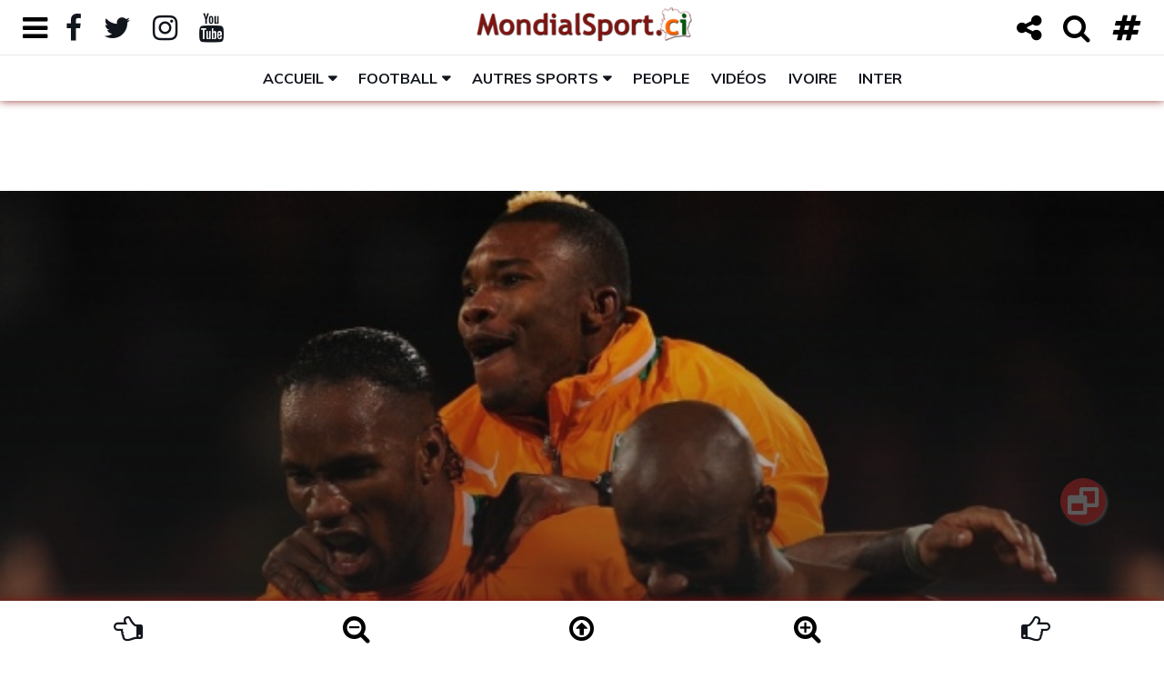

--- FILE ---
content_type: text/html; charset=UTF-8
request_url: https://mondialsport.ci/les-anciens-coequipiers-demeurent-mes-freres-drogba-met-balle-a-terre-et-appelle-a-la-retenue-18060.sport
body_size: 24957
content:
<!doctype html>
<!doctype html>
<!-- Balisage des microdonnées ajouté par l'outil d'aide au balisage de données structurées de Google --><html lang="fr">
<head>
	<!-- Les balises meta -->
<meta http-equiv="Content-Type" content="text/html; charset=UTF-8" />
<meta charset="UTF-8">
<meta name="viewport" content="width=device-width, height=device-height, initial-scale=1.0, shrink-to-fit=no, user-scalable=yes, minimum-scale=0.5, maximum-scale=4.0">

<!-- favicon -->
<link rel="icon" type="image/png" href="https://mondialsport.ci/images_admin/logo/actif/logo-mondialsport-favicon.png" />

<title>‘‘Les anciens coéquipiers demeurent mes frères…’’ : Drogba met balle à terre et appelle à la retenue</title>

<meta name="description" content="Trop de d&eacute;bats autour de la candidature &agrave; la pr&eacute;sidence de la…" />
<meta name="keywords" content="actualite cotedivoire abidjan sport côte ivoire team225 civ225 breve news football ligues inferieures ligue1 drogba election nomination fif litige mesentente declaration confidence selection nationale zokora kader keita sory diabate les anciens coequipiers demeurent mes freres met balle terre appelle retenue" />

<meta name="identifier-url" content="https://mondialsport.ci/" />
<meta name="title" content="Mondialsport.ci" />

<meta name="language" content="fr_FR" />
<meta name="abstract" content="Actualité sportive ivoirienne" />
<meta name="subject" content="Actualité sportive ivoirienne" />
<meta name="category" content="Actualité sportive ivoirienne" />
<meta name="robots" content="All" />
<meta name="reply-to" content="info@mondialsport.net" />
<meta name="author" content="NAS SARL"/>
<meta name="publisher" content="NAS SARL" />
<meta name="email" content="jm.alla@mondialsport.net">
<meta name="copyright" content="Copyright Mars 2020 MondialSport.ci" />
<meta name="rating" content="general" />
<meta name="distribution" content="global" />
<meta name="geography" content="Abidjan, Côte d'Ivoire, Afrique" />

<!-- Vérification Google Manager -->
<meta name="google-site-verification" content="9WAkI9Kwm6a7IyNpE0n3oBzxMaWVJ9ooK3l9bBeIRPM" />

<!-- https://developers.google.com/search/reference/robots_meta_tag -->
<meta name="robots" content="max-snippet:-1, max-image-preview:large, max-video-preview:10">

<!-- ID Facebook -->
<meta property="fb:admins" content="100026538560335" />

<!-- Open Graph data Facebook -->
<meta name="facebook-domain-verification" content="tdug7zmoj1lqdsdcc9d34jity2r363" />
<meta property="fb:app_id" content="318556522419452" />
<meta property="og:locale" content="fr_FR" />
<meta property="og:locale:alternate" content="fr_FR" />
<meta property="og:site_name" content="Mondialsport.ci" />
<meta property="og:type" content="article" />
<meta property="og:url" content="https://mondialsport.ci/les-anciens-coequipiers-demeurent-mes-freres-drogba-met-balle-a-terre-et-appelle-a-la-retenue-18060.sport" />
<meta property="og:title" content="‘‘Les anciens coéquipiers demeurent mes frères…’’ : Drogba met balle à terre et appelle à la retenue" />
<meta property="og:description" content="Trop de d&eacute;bats autour de la candidature &agrave; la pr&eacute;sidence de la…" />
<meta property="article:author" content="https://www.facebook.com/jm.mondialsport.9" />
<meta property="article:section" content="Brève" />
<meta property="article:tag" content="actualite cotedivoire abidjan sport côte ivoire team225 civ225 breve news football ligues inferieures ligue1 drogba election nomination fif litige mesentente declaration confidence selection nationale zokora kader keita sory diabate les anciens coequipiers demeurent mes freres met balle terre appelle retenue" />
<meta property="article:published_time" content="2022-03-20 03:08:52" />
<meta property="article:modified_time" content="2022-03-20 03:08:52" />

<meta property="og:image:type" content="image/jpeg" />
<meta property="og:image:alt" content="‘‘Les anciens coéquipiers demeurent mes frères…’’ : Drogba met balle à terre et appelle à la retenue" />
<meta property="og:image" content="https://mondialsport.ci/images/les-anciens-coequipiers-demeurent-mes-freres-drogba-met-balle-a-terre-et-appelle-a-la-retenue-18060-actu.jpg" />
<meta property="og:image:width" content="625">
<meta property="og:image:height" content="375">

<!-- Twitter Card data -->
<meta name="twitter:card" content="summary" />
<meta name="twitter:card" content="summary_large_image" />
<meta name="twitter:site" content="@MondialSportci" />
<meta name="twitter:creator" content="@MondialSportci" />
<meta name="twitter:title" content="‘‘Les anciens coéquipiers demeurent mes frères…’’ : Drogba met balle à terre et appelle à la retenue" />
<meta name="twitter:description" content="Trop de d&eacute;bats autour de la candidature &agrave; la pr&eacute;sidence de la…" />
<meta name="twitter:image" content="https://mondialsport.ci/images/les-anciens-coequipiers-demeurent-mes-freres-drogba-met-balle-a-terre-et-appelle-a-la-retenue-18060-medium.jpg" />
<meta name="twitter:image" content="https://mondialsport.ci/images/les-anciens-coequipiers-demeurent-mes-freres-drogba-met-balle-a-terre-et-appelle-a-la-retenue-18060-actu.jpg" />

<!-- Schema.org markup for Google+ -->
<meta itemprop="name" content="‘‘Les anciens coéquipiers demeurent mes frères…’’ : Drogba met balle à terre et appelle à la retenue" />
<meta itemprop="og:headline" content="‘‘Les anciens coéquipiers demeurent mes frères…’’ : Drogba met balle à terre et appelle à la retenue" />
<meta itemprop="description" content="Trop de d&eacute;bats autour de la candidature &agrave; la pr&eacute;sidence de la…">
<meta itemprop="image" content="https://mondialsport.ci/images/les-anciens-coequipiers-demeurent-mes-freres-drogba-met-balle-a-terre-et-appelle-a-la-retenue-18060-actu.jpg" />


<!-- Bootstrap CSS -->
<link rel="stylesheet" href="https://mondialsport.ci/script/bootstrap-4.4.1-dist/css/bootstrap.min.css">
<!-- Bouton Toggle(https://gitbrent.github.io/bootstrap4-toggle/)-->
<link rel="stylesheet" href="https://mondialsport.ci/script/bootstrap4-toggle@3.6.1/bootstrap4-toggle.min.css">
<!-- Font Awesome Icon -->
<link rel="stylesheet" href="https://mondialsport.ci/script/css/font-awesome-4.7.0.min.css">
<!-- Font Ionicons (https://fontawesome.com/v4.7.0/icons/)-->
<link rel="stylesheet" href="https://mondialsport.ci/script/css/ionicons.2.0.0.css">

<!-- Google font -->
<link href="https://fonts.googleapis.com/css?family=Montserrat:400,700%7CMuli:400,700" rel="stylesheet">
<link href="https://fonts.googleapis.com/css?family=Encode+Sans+Expanded:400,600,700" rel="stylesheet">

<!-- Custom stlylesheet -->
<link type="text/css" rel="stylesheet" href="https://mondialsport.ci/css/style-body-1.css" />
<link type="text/css" rel="stylesheet" href="https://mondialsport.ci/css/style-header-1.css">
<link type="text/css" rel="stylesheet" href="https://mondialsport.ci/css/style-news-1.css">
<link type="text/css" rel="stylesheet" href="https://mondialsport.ci/css/style-black-1.css">

<!-- HTML5 shim and Respond.js for IE8 support of HTML5 elements and media queries -->
<!-- WARNING: Respond.js doesn't work if you view the page via file:// -->
<!--[if lt IE 9]>
  <script src="https://oss.maxcdn.com/html5shiv/3.7.3/html5shiv.min.js"></script>
  <script src="https://oss.maxcdn.com/respond/1.4.2/respond.min.js"></script>
<![endif]-->



<!-- Gramica CMP (accord pour la pub) -->
<script type="text/javascript" src="https://cache.consentframework.com/js/pa/23752/c/dTh88/stub" referrerpolicy="origin" charset="utf-8"></script>
<script>
window.Sddan = {
    "info": {
        "hd_m" : "",
        "hd_s256" : "",
        "uf_postal_code" : "",
        "uf_bday" : "",
        "uf_gender" : "",
    }
};
</script>
<script type="text/javascript" src="https://choices.consentframework.com/js/pa/23752/c/dTh88/cmp" referrerpolicy="origin" charset="utf-8" async></script>
<!-- FIN Gramica CMP (accord pour la pub) -->



<!-- Gramica - Liste des tags pour le site : Mondialsport_AF, Format "Asynchrone One Call (Ajax One Call)" -->
<!-- Page : rg -->
<!-- Script header -->
<script type="application/javascript" src="https://ced.sascdn.com/tag/2136/smart.js" async></script>
<script type="application/javascript">
    var sas = sas || {};
    sas.cmd = sas.cmd || [];
    sas.cmd.push(function() {
        sas.setup({ networkid: 2136, domain: "https://www3.smartadserver.com", async: true });
    });
    sas.cmd.push(function() {
        sas.call("onecall", {
            siteId: 274036,
            pageId: 1020809,
            formats: [
             { id: 45654 }
            ,{ id: 45655 }
            ,{ id: 45656 }
            ,{ id: 49046 }
            ,{ id: 49048 }
            ,{ id: 53614 }
            ,{ id: 92571 }
            ,{ id: 94320 }
			],
			target: ''
		});
	});
</script>



<!-- Google tag (gtag.js) -->
<script async src="https://www.googletagmanager.com/gtag/js?id=G-2QHQX5H2YJ"></script>
<script>
  window.dataLayer = window.dataLayer || [];
  function gtag(){dataLayer.push(arguments);}
  gtag('js', new Date());

  gtag('config', 'G-2QHQX5H2YJ');
</script></head>

<body class="no_copy">

	<!-- HEADER -->
	<header id="header">
  
		<!-- NAV -->
		<div id="nav">
      
      <!-- Top Nav -->
<div id="nav-top">

  <div class="container-fluid">  
  
    <!-- search & aside toggle -->
    <div class="nav-btns float-left">
      <button class="aside-btn" id="aside-btn-left" title="Menu gauche"><i class="fa fa-bars fa-lg"></i> <i class="fa fa-bars fa-2x"></i></button>
      
      <button class="aside-btn share-btn" id="share-btn-left" title="Partage"><i class="fa fa-share-alt fa-lg"></i> <i class="fa fa-share-alt fa-2x"></i></button>
      <div class="popup-box" id="nav-share">
        <ul class="nav-share">
          <li><a title="Partager sur Facebook" aria-label="Partager sur Facebook" target="_blank" href="https://www.facebook.com/sharer/sharer.php?u=https://mondialsport.ci/les-anciens-coequipiers-demeurent-mes-freres-drogba-met-balle-a-terre-et-appelle-a-la-retenue-18060.sport?source=facebook-msci&display=popup&ref=plugin&src=like&kid_directed_site=0&app_id=318556522419452"><i class="fa fa-facebook-official fa-3x"></i></a></li>
          
          <li><a title="Partager sur Messenger" aria-label="Partager sur Messenger" target="_blank" href="https://www.facebook.com/dialog/send?app_id=318556522419452&amp;redirect_uri=https://mondialsport.ci/les-anciens-coequipiers-demeurent-mes-freres-drogba-met-balle-a-terre-et-appelle-a-la-retenue-18060.sport?source=facebook-messenger-msci&amp;link=https://mondialsport.ci/les-anciens-coequipiers-demeurent-mes-freres-drogba-met-balle-a-terre-et-appelle-a-la-retenue-18060.sport?source=facebook-messenger-msci%3FSThisFB&amp;display=popup"><i class="fa fa-paper-plane fa-3x"></i></a></li>
          
          
          <li><a title="Partager sur Twitter" aria-label="Partager sur Twitter" target="_blank" href="https://twitter.com/intent/tweet?original_referer=https://mondialsport.ci/les-anciens-coequipiers-demeurent-mes-freres-drogba-met-balle-a-terre-et-appelle-a-la-retenue-18060.sport?twitter-msci&ref_src=twsrc%5Etfw&text=‘‘Les anciens coéquipiers demeurent mes frères…’’ : Drogba met balle à terre et appelle à la retenue&tw_p=tweetbutton&url=https://mondialsport.ci/les-anciens-coequipiers-demeurent-mes-freres-drogba-met-balle-a-terre-et-appelle-a-la-retenue-18060.sport?source=twitter-msci"><i class="fa fa-retweet fa-3x"></i></a></li>
          
          <li><a title="Partager sur WhatsApp" aria-label="Partager sur WhatsApp" target="_blank" href="https://api.whatsapp.com/send?phone&text=‘‘Les anciens coéquipiers demeurent mes frères…’’ : Drogba met balle à terre et appelle à la retenue%0D%0A%0D%0ATrop de d&eacute;bats autour de la candidature &agrave; la pr&eacute;sidence de la…%0D%0Ahttps://mondialsport.ci/les-anciens-coequipiers-demeurent-mes-freres-drogba-met-balle-a-terre-et-appelle-a-la-retenue-18060.sport?source=whatsapp-msci"><i class="fa fa-whatsapp fa-3x"></i></a></li>
          
          <li><a title="Partager sur LinkedIn" aria-label="Partager sur LinkedIn" target="_blank" href="https://www.linkedin.com/shareArticle?mini=true&amp;url=https://mondialsport.ci/les-anciens-coequipiers-demeurent-mes-freres-drogba-met-balle-a-terre-et-appelle-a-la-retenue-18060.sport?source=linkedin-msci&amp;title=‘‘Les anciens coéquipiers demeurent mes frères…’’ : Drogba met balle à terre et appelle à la retenue&amp;source=MondialSport.ci"><i class="fa fa-linkedin-square fa-3x"></i></a></li>
          
          <li><a title="Envoyer par mail" aria-label="Envoyer par mail" href="mailto:?subject=Article%20de%20Mondialsport.ci&amp;body=‘‘Les anciens coéquipiers demeurent mes frères…’’ : Drogba met balle à terre et appelle à la retenue%0D%0A%0D%0ATrop de d&eacute;bats autour de la candidature &agrave; la pr&eacute;sidence de la…%0D%0Ahttps://mondialsport.ci/les-anciens-coequipiers-demeurent-mes-freres-drogba-met-balle-a-terre-et-appelle-a-la-retenue-18060.sport?source%3Dmail-msci"><i class="fa fa-envelope-o fa-3x"></i></a></li>
          
          <li><a title="Copier dans le presse papier" aria-label="Copier dans le presse papier" href="#" class="copy-system" data-url="https://mondialsport.ci/les-anciens-coequipiers-demeurent-mes-freres-drogba-met-balle-a-terre-et-appelle-a-la-retenue-18060.sport?source=copy-msci" data-title="‘‘Les anciens coéquipiers demeurent mes frères…’’ : Drogba met balle à terre et appelle à la retenue"><i class="fa fa-files-o fa-3x"></i></a></li>
        </ul>
        
        <button class="nav-close popup-close" title="Fermer"><span></span></button>
      </div>
    </div>
    
  
    <!-- social -->
    <ul class="nav-social float-left">
    	<li id="nav-menu-open"><a href="#" onClick="return false"><i id="nav-menu-open-folder" class="fa fa-folder"></i><i id="nav-menu-open-folder-open" class="fa fa-folder-open"></i></a></li>
      <li><a href="https://www.facebook.com/mondialsport" target="_blank"><i class="fa fa-facebook fa-lg"></i> <i class="fa fa-facebook fa-2x"></i></a></li>
      <li><a href="https://twitter.com/MondialSportci" target="_blank"><i class="fa fa-twitter fa-lg"></i> <i class="fa fa-twitter fa-2x"></i></a></li>
      <li><a href="https://www.instagram.com/mondialsport.ci/" target="_blank"><i class="fa fa-instagram fa-lg"></i> <i class="fa fa-instagram fa-2x"></i></a></li>
      <li><a href="https://www.youtube.com/@mondialsport" target="_blank"><i class="fa fa-youtube fa-lg"></i> <i class="fa fa-youtube fa-2x"></i></a></li>
      
      <li class="hide display-xs-inblock"><input id="toggle-theme" type="checkbox" data-toggle="toggle" data-onstyle="light" data-offstyle="dark" data-on="Normal" data-off="Sombre" data-width="75" data-size="xs"></li>
    </ul>
    <!-- /social -->
              


    <!-- logo -->
    <div class="nav-logo">
      <a href="https://mondialsport.ci/" class="logo logo_letter ml-md-60 ml-sm-70 m-xs-0"><img src="https://mondialsport.ci/images_admin/logo/actif/logo-mondialsport-top-min.png" alt="logo"></a>
      <a href="https://mondialsport.ci/" class="logo logo_globe"><img src="https://mondialsport.ci/images_admin/logo/actif/logo-mondialsport-mob.png" alt="logo"></a>
    </div>
    <!-- /logo -->
    
    

    <!-- search & aside toggle -->
    <div class="nav-btns float-right">
    	<button class="aside-btn share-btn" id="share-btn-right" title="Partager"><i class="fa fa-share-alt fa-lg"></i> <i class="fa fa-share-alt fa-2x"></i></button>  
      <button class="search-btn" title="Recherche"><i class="fa fa-search fa-lg"></i> <i class="fa fa-search fa-2x"></i></button>
      <button class="aside-btn" id="aside-btn-right" title="Menu droit"><i class="fa fa-hashtag fa-lg" ></i> <i class="fa fa-hashtag fa-2x" ></i></button>
    </div>
    <div class="popup-box" id="nav-search">
      <input class="input" data-url="https://mondialsport.ci/" name="search" placeholder="Entrez votre terme de recherche !">
      <button class="nav-close popup-close" title="Fermer"><span></span></button>
    </div>
    <!-- /search & aside toggle -->
    
    
    
    <!---------------- Affichage Message utilisation des cookies ------------------->
    <div class="popup-box" id="nav-cookie" style="font-size:80%;">
      <div>
      	<p><strong>Le respect de votre  vie privée nous tient à cœur</strong></p>
<p>En poursuivant votre navigation sur MondialSport.ci, vous  acceptez l'utilisation des cookies ou technologies similaires afin d'améliorer votre expérience, vous proposer du contenu et de la publicité en fonction de vos centres d'intérêts&nbsp;; pour réaliser des statistiques de navigation et de vous permettre de commenter et/ou partager notre contenu sur vos réseaux sociaux.<br><a target="_blank" href="https://mondialsport.ci/cookie-getstatic/">En savoir plus ici <i class="fa fa-hand-pointer-o" aria-hidden="true"></i></a></p>
      </div>
      <button id="cookie_close" class="nav-close popup-close" title="Fermer"><span></span></button>
    </div>
    
    
  </div>
  
</div>
<!-- /Top Nav -->


<!----------------------------------------------------------------------------------------->



<!-- Aside Nav -->
<div class="nav-aside" id="nav-aside-left">

  <ul class="nav-aside-menu">
  	<li><a href="https://mondialsport.ci/">Accueil</a></li>
    
        <li><a href="https://mondialsport.ci/histoire-getstatic/">Qui sommes nous ?</a></li>
        <li><a href="https://mondialsport.ci/contact-getstatic/">Contactez-nous !</a></li>
        <li><a href="https://mondialsport.ci/football-mondial2026-usa-canada-mexique/">Mondial 2026 🏆⚽️</a></li>
        <li><a href="https://mondialsport.ci/football-afrique-can2025-maroc/">CAN Maroc 2025 🇲🇦🏆⚽️</a></li>
        <li><a href="https://mondialsport.ci/mercato-transfert/">Info Mercato 🔁</a></li>
        <li><a href="https://mondialsport.ci/video/">L'info en Vidéo 📺</a></li>
        <li><a href="https://mondialsport.ci/cotedivoire/">100% Ivoire 🇨🇮</a></li>
        <li><a href="https://mondialsport.ci/cotedivoire-football-ligue1/">LONACI Ligue 1 🇨🇮⚽️</a></li>
        <li><a href="https://mondialsport.ci/cotedivoire-football-selection-nationale/">Les Eléphants de Côte d'Ivoire</a></li>
        <li><a href="https://mondialsport.ci/cotedivoire-football-mercato-transfert/">Le Mercato des Eléphants</a></li>
        <li><a href="https://mondialsport.ci/football-selection-nationale-match-amical/">Matchs amicaux Internationaux</a></li>
        <li><a href="https://mondialsport.ci/notlike-cotedivoire/">À l’International</a></li>
        
    <li class="has-dropdown">
      <a>Rubriques</a>
      <ul class="dropdown">
				        <li><a href="https://mondialsport.ci/news/">News 🗞️</a></li>
                <li><a href="https://mondialsport.ci/people/">Potins People 🌟</a></li>
                <li><a href="https://mondialsport.ci/interview/">Interview 🎙️</a></li>
                <li><a href="https://mondialsport.ci/souvenir/">Souvenir 📻</a></li>
                <li><a href="https://mondialsport.ci/projecteur/">Projecteur 📽️</a></li>
                <li><a href="https://mondialsport.ci/bonasavoir/">Bon à Savoir 💡</a></li>
                <li><a href="https://mondialsport.ci/leregional/">Le Régional 🛖</a></li>
              </ul>
    </li>
    
    <li class="has-dropdown">
      <a>Disciplines sportives</a>
      <ul class="dropdown">
				        <li><a href="https://mondialsport.ci/football/">Football ⚽️</a></li>
                <li><a href="https://mondialsport.ci/basketball/">Basketball 🏀</a></li>
                <li><a href="https://mondialsport.ci/athletisme/">Athlétisme 🏃</a></li>
                <li><a href="https://mondialsport.ci/artsmartiaux/">Arts Matiaux 🥋</a></li>
                <li><a href="https://mondialsport.ci/rugby/">Rugby 🏉</a></li>
                <li><a href="https://mondialsport.ci/boxe/">Boxe 🥊</a></li>
                <li><a href="https://mondialsport.ci/lutte/">Lutte 🤼‍♂️</a></li>
                <li><a href="https://mondialsport.ci/maracana/">Maracana 🥅</a></li>
                <li><a href="https://mondialsport.ci/football-freestyle/">Freestyle ⚽️</a></li>
                <li><a href="https://mondialsport.ci/futsal/">Futsal ⚽️</a></li>
                <li><a href="https://mondialsport.ci/beachsoccer/">Beach-Soccer 🤽</a></li>
                <li><a href="https://mondialsport.ci/volleyball/">Volleyball 🏐</a></li>
                <li><a href="https://mondialsport.ci/handball/">Handball 🤾</a></li>
                <li><a href="https://mondialsport.ci/golf/">Golf ⛳️</a></li>
                <li><a href="https://mondialsport.ci/tennis/">Tennis 🎾</a></li>
                <li><a href="https://mondialsport.ci/natation/">Natation 🏊️</a></li>
                <li><a href="https://mondialsport.ci/auto-moto/">Auto-Moto 🏎️</a></li>
                <li><a href="https://mondialsport.ci/cyclisme/">Cyclisme 🚴</a></li>
                <li><a href="https://mondialsport.ci/boules/">Sports de boules 🎳</a></li>
                <li><a href="https://mondialsport.ci/omnisports/">Omnisports 🏅</a></li>
                <li><a href="https://mondialsport.ci/autres/">Autres 🎽</a></li>
              </ul>
    </li>
  </ul>
  
  <button class="nav-close nav-aside-close" title="Fermer"><span></span></button>
  
</div>
<!-- /Aside Nav -->



<!-- Aside Nav -->
<div class="nav-aside" id="nav-aside-right">

	<button class="btn btn-dark toggle-theme" data-theme="black" title="Mode nuit">Découvrez le Mode Sombre</button>
  <button class="btn btn-light toggle-theme hide" data-theme="white" title="Mode normal">Revenir au Mode Normal</button>
  
  <ul class="nav-aside-menu">
  	<li class="has-dropdown">
      <a>Classement des championnats</a>
      <ul class="dropdown">
				        <li><a href="https://mondialsport.ci/cotedivoire-football-ligue1-classement-getstatic/">LONACI Ligue 1 🇨🇮</a></li>
                <li><a href="https://mondialsport.ci/football-ligue-coupe-france-classement-getstatic/">Ligue 1 McDonald's 🇫🇷</a></li>
                <li><a href="https://mondialsport.ci/football-ligue-coupe-espagne-classement-getstatic/">Liga EA Sports 🇪🇸</a></li>
                <li><a href="https://mondialsport.ci/football-ligue-coupe-angleterre-classement-getstatic/">Premier League  &#x1F3F4;&#xE0067;&#xE0062;&#xE0065;&#xE006E;&#xE0067;&#xE007F;</a></li>
                <li><a href="https://mondialsport.ci/football-ligue-coupe-allemagne-classement-getstatic/">Bundesliga 🇩🇪</a></li>
                <li><a href="https://mondialsport.ci/football-ligue-coupe-italie-classement-getstatic/">Serie A 🇮🇹</a></li>
              </ul>
    </li>
    
    <li class="has-dropdown">
      <a>Résultats des matchs</a>
      <ul class="dropdown">
				        <li><a href="https://mondialsport.ci/cotedivoire-football-ligue1-resultat-getstatic/">LONACI Ligue 1 🇨🇮</a></li>
                <li><a href="https://mondialsport.ci/football-ligue-coupe-france-resultat-getstatic/">Ligue 1 McDonald's 🇫🇷</a></li>
                <li><a href="https://mondialsport.ci/football-ligue-coupe-espagne-resultat-getstatic/">Liga EA Sports 🇪🇸</a></li>
                <li><a href="https://mondialsport.ci/football-ligue-coupe-angleterre-resultat-getstatic/">Premier League  &#x1F3F4;&#xE0067;&#xE0062;&#xE0065;&#xE006E;&#xE0067;&#xE007F;</a></li>
                <li><a href="https://mondialsport.ci/football-ligue-coupe-allemagne-resultat-getstatic/">Bundesliga 🇩🇪</a></li>
                <li><a href="https://mondialsport.ci/football-ligue-coupe-italie-resultat-getstatic/">Serie A 🇮🇹</a></li>
              </ul>
    </li>
    
    <li class="has-dropdown">
      <a>Classement des buteurs</a>
      <ul class="dropdown">
				        <li><a href="https://mondialsport.ci/cotedivoire-football-ligue1-buteur-getstatic/">LONACI Ligue 1 🇨🇮</a></li>
                <li><a href="https://mondialsport.ci/football-ligue-coupe-france-buteur-getstatic/">Ligue 1 McDonald's 🇫🇷</a></li>
                <li><a href="https://mondialsport.ci/football-ligue-coupe-espagne-buteur-getstatic/">Liga EA Sports 🇪🇸</a></li>
                <li><a href="https://mondialsport.ci/football-ligue-coupe-angleterre-buteur-getstatic/">Premier League  &#x1F3F4;&#xE0067;&#xE0062;&#xE0065;&#xE006E;&#xE0067;&#xE007F;</a></li>
                <li><a href="https://mondialsport.ci/football-ligue-coupe-allemagne-buteur-getstatic/">Bundesliga 🇩🇪</a></li>
                <li><a href="https://mondialsport.ci/football-ligue-coupe-italie-buteur-getstatic/">Serie A 🇮🇹</a></li>
              </ul>
    </li>
    
    <li class="has-dropdown">
      <a>Toutes les compétitions</a>
      <ul class="dropdown">
				        <li><a href="https://mondialsport.ci/cotedivoire-football-ligue1/">🇨🇮 Ligue 1 de Foot</a></li>
                <li><a href="https://mondialsport.ci/cotedivoire-football-ligues-inferieures/">🇨🇮 Ligue 2, D3 & Réserves</a></li>
                <li><a href="https://mondialsport.ci/cotedivoire-football-ligues-feminines/">🇨🇮 Championnat Féminin</a></li>
                <li><a href="https://mondialsport.ci/cotedivoire-football-coupeligue/">🇨🇮 Coupe de la ligue de Foot</a></li>
                <li><a href="https://mondialsport.ci/cotedivoire-football-coupenationale/">🇨🇮 Coupe Nationale de Foot</a></li>
                <li><a href="https://mondialsport.ci/cotedivoire-football-supercoupe/">🇨🇮 Super coupe de Foot</a></li>
                <li><a href="https://mondialsport.ci/football-ligue-coupe-france/">Ligue 1 & plus 🇫🇷</a></li>
                <li><a href="https://mondialsport.ci/football-ligue-coupe-angleterre/">Premier League & plus &#x1F3F4;&#xE0067;&#xE0062;&#xE0065;&#xE006E;&#xE0067;&#xE007F;</a></li>
                <li><a href="https://mondialsport.ci/football-ligue-coupe-espagne/">LaLiga & plus 🇪🇸</a></li>
                <li><a href="https://mondialsport.ci/football-ligue-coupe-italie/">Serie A & plus 🇮🇹</a></li>
                <li><a href="https://mondialsport.ci/football-ligue-coupe-allemagne/">Bundesliga & plus 🇩🇪</a></li>
                <li><a href="https://mondialsport.ci/football-ligue-coupe-suisse/">Super League & plus 🇨🇭</a></li>
                <li><a href="https://mondialsport.ci/football-ligue-coupe-turquie/">Süper Lig & plus 🇹🇷</a></li>
                <li><a href="https://mondialsport.ci/football-ligue-coupe-belgique/">Jupiler Pro League et plus 🇧🇪</a></li>
                <li><a href="https://mondialsport.ci/football-ligue-coupe-portugal/">Primeira Liga & plus 🇵🇹</a></li>
                <li><a href="https://mondialsport.ci/football-ligue-coupe-ecosse/">Scottish Premiership & plus &#x1F3F4;&#xE0067;&#xE0062;&#xE0073;&#xE0063;&#xE0074;&#xE007F;</a></li>
                <li><a href="https://mondialsport.ci/football-ligue-coupe-chine/">Chinese Super League & plus 🇨🇳</a></li>
                <li><a href="https://mondialsport.ci/football-ligue-coupe-qatar/">Qatar Stars League & plus 🇶🇦</a></li>
                <li><a href="https://mondialsport.ci/football-ligue-coupe-arabiesaoudite/">Championnat Saoudien 🇸🇦</a></li>
                <li><a href="https://mondialsport.ci/football-caf-afrique-ligue/">Ligue des champions de la CAF 🏆⚽️</a></li>
                <li><a href="https://mondialsport.ci/football-caf-afrique-coupe-confederation/">Coupe de la Confédération de la CAF 🏆⚽️</a></li>
                <li><a href="https://mondialsport.ci/football-uefa-europe-championsleague/">Champions League 🏅</a></li>
                <li><a href="https://mondialsport.ci/football-uefa-europe-europaleague/">Europa League 🥈</a></li>
                <li><a href="https://mondialsport.ci/football-uefa-europe-conferenceleague/">Ligue Conférence de l'UEFA 🥉</a></li>
                <li><a href="https://mondialsport.ci/football-afrique-can2023-cotedivoire/">CAN Côte d'Ivoire 2023 🇨🇮🏆⚽️</a></li>
                <li><a href="https://mondialsport.ci/football-afrique-can2025-maroc/">CAN Maroc 2025 🇲🇦🏆⚽️</a></li>
                <li><a href="https://mondialsport.ci/football-afrique-can2027-kenya-ouganda-tanzanie/">CAN 2027 🇰🇪🇺🇬🇹🇿🏆⚽️</a></li>
                <li><a href="https://mondialsport.ci/football-mondial2022-qatar/">Mondial Qatar 2022 🇶🇦🏆⚽️</a></li>
                <li><a href="https://mondialsport.ci/football-mondial2025-clubs-usa/">Mondial des clubs 2025 🇺🇸🏆⚽️</a></li>
                <li><a href="https://mondialsport.ci/football-mondial2026-usa-canada-mexique/">Mondial 2026 🇺🇸🇨🇦🇲🇽🏆⚽️</a></li>
                <li><a href="https://mondialsport.ci/football-mondial2030-espagne-maroc-portugal/">Mondial 2030 🇪🇸🇲🇦🇵🇹🏆⚽️</a></li>
                <li><a href="https://mondialsport.ci/football-mondial2034-arabie-saoudite/">Mondial Arabie Saoudite 2034 🇸🇦🏆⚽️</a></li>
                <li><a href="https://mondialsport.ci/basketball-usaamerique-nba/">NBA 🏀</a></li>
                <li><a href="https://mondialsport.ci/basketball-afrique-fiba-afrobasket/">FIBA Afrobasket 🏆🏀</a></li>
                <li><a href="https://mondialsport.ci/basketball-mondial2027-qatar/">Coupe du Monde de Basket Qatar 2027 🇶🇦🏆🏀</a></li>
                <li><a href="https://mondialsport.ci/basketball-mondial2023-indonesie-japon-philippines/">Mondial de Basket 2023 🏆🏀</a></li>
                <li><a href="https://mondialsport.ci/basketball-mondial2019-chine/">Mondial de Basket 2019 🏆🏀</a></li>
                <li><a href="https://mondialsport.ci/jeux-olympiques-losangeles-2028/">JO Los Angeles 2028 🇺🇸🏅</a></li>
                <li><a href="https://mondialsport.ci/jeux-olympiques-paris-2024/">JO Paris 2024 🇫🇷</a></li>
                <li><a href="https://mondialsport.ci/jeux-olympiques-tokyo-2020/">JO Tokyo 2020 🇯🇵</a></li>
                <li><a href="https://mondialsport.ci/athletisme-diamondleague/">Athlétisme Diamond League 🏃</a></li>
                <li><a href="https://mondialsport.ci/championnats-afrique-athletisme/">Championnats d'Afrique d'Athlétisme 🏋️</a></li>
                <li><a href="https://mondialsport.ci/jeux-francophonie/">Jeux de la Francophonie 🤼</a></li>
                <li><a href="https://mondialsport.ci/jeux-francophonie-2017-cotedivoire-abidjan/">Jeux de la Francophonie Abidjan 2017</a></li>
                <li><a href="https://mondialsport.ci/handball-mondial/">Mondial de Handball</a></li>
                <li><a href="https://mondialsport.ci/handball-afrique-can/">CAN de Handball</a></li>
                <li><a href="https://mondialsport.ci/beachsoccer-afrique-can/">CAN de Beach Soccer</a></li>
              </ul>
    </li>
    
    <li class="has-dropdown">
      <a>Les Tags les plus consultés</a>
      <ul class="dropdown">
				        <li><a href="https://mondialsport.ci/match-amical/">Match Amical</a></li>
                <li><a href="https://mondialsport.ci/selection-nationale/">Sélection Nationale</a></li>
                <li><a href="https://mondialsport.ci/nationalite-sportive/">Nationalité Sportive</a></li>
                <li><a href="https://mondialsport.ci/mercato-transfert/">Mercato & Transfert</a></li>
                <li><a href="https://mondialsport.ci/election-nomination/">Election & Nomination</a></li>
                <li><a href="https://mondialsport.ci/licenciement-renvoi/">Licenciement & Renvoi</a></li>
                <li><a href="https://mondialsport.ci/entraineur-selectionneur/">Entraîneur & Sélectionneur</a></li>
                <li><a href="https://mondialsport.ci/record-performance/">Record & Performance</a></li>
                <li><a href="https://mondialsport.ci/prix-distinction/">Prix & Distinction</a></li>
                <li><a href="https://mondialsport.ci/hommage-reconnaissance/">Hommage & Reconnaissance</a></li>
                <li><a href="https://mondialsport.ci/declaration-confidence/">Déclaration & Confidence</a></li>
                <li><a href="https://mondialsport.ci/echec-fiasco/">Echec & Fiasco</a></li>
                <li><a href="https://mondialsport.ci/corruption-fraude/">Corruption & Fraude</a></li>
                <li><a href="https://mondialsport.ci/drame-tragedie/">Drame & Tragédie</a></li>
                <li><a href="https://mondialsport.ci/litige-mesentente/">Litige & Mésentente</a></li>
                <li><a href="https://mondialsport.ci/drogue-stupefiant/">Drogue & Stupéfiant</a></li>
                <li><a href="https://mondialsport.ci/politique-societe/">Politique & Société</a></li>
                <li><a href="https://mondialsport.ci/economie-business/">Economie & Business</a></li>
                <li><a href="https://mondialsport.ci/formation-emploi/">Formation & Emploi</a></li>
                <li><a href="https://mondialsport.ci/strategie-developpement/">Stratégie & Développement</a></li>
                <li><a href="https://mondialsport.ci/infrastructure-urbanisme/">Infrastructure & Urbanisme</a></li>
                <li><a href="https://mondialsport.ci/securite-prevention/">Sécurité & Prévention</a></li>
                <li><a href="https://mondialsport.ci/justice-droit/">Justice & Droit</a></li>
                <li><a href="https://mondialsport.ci/sanction-suspension/">Sanction & Suspension</a></li>
                <li><a href="https://mondialsport.ci/sciences-technologie/">Sciences & Technologie</a></li>
                <li><a href="https://mondialsport.ci/sante-soins/">Santé & Soins</a></li>
                <li><a href="https://mondialsport.ci/aide-humanite/">Aide & Humanité</a></li>
                <li><a href="https://mondialsport.ci/mode-beaute/">Mode & Beauté</a></li>
                <li><a href="https://mondialsport.ci/couple-sexe/">Couple & Sexe</a></li>
                <li><a href="https://mondialsport.ci/infidelite-concubinage/">Infidélité & Concubinage</a></li>
                <li><a href="https://mondialsport.ci/planning-programme/">Planning & Programme</a></li>
                <li><a href="https://mondialsport.ci/conference-de-presse/">Conférence de presse</a></li>
                <li><a href="https://mondialsport.ci/communique-de-presse/">Communiqué de presse</a></li>
                <li><a href="https://mondialsport.ci/tribunelibre/">Tribune Libre</a></li>
                <li><a href="https://mondialsport.ci/analyse-critique/">Analyses & Critiques</a></li>
                <li><a href="https://mondialsport.ci/statistique-classement/">Stats & Classement</a></li>
                <li><a href="https://mondialsport.ci/rumeur-suspicion/">Rumeurs & Suspicions</a></li>
                <li><a href="https://mondialsport.ci/football-classement-fifa/">Classsement FIFA</a></li>
                <li><a href="https://mondialsport.ci/insolite-divers/">Insolite & Divers</a></li>
                <li><a href="https://mondialsport.ci/cotedivoire-football-fif/">FIF</a></li>
                <li><a href="https://mondialsport.ci/football-caf-afrique/">CAF</a></li>
                <li><a href="https://mondialsport.ci/football-fifa/">FIFA</a></li>
                <li><a href="https://mondialsport.ci/basketball-afrique-fiba/">FIBA</a></li>
                <li><a href="https://mondialsport.ci/drogba/">Didier Drogba</a></li>
                <li><a href="https://mondialsport.ci/samuel-eto/">Samuel Eto'o</a></li>
                <li><a href="https://mondialsport.ci/yaya-toure/">Yaya Touré</a></li>
                <li><a href="https://mondialsport.ci/idriss-diallo/">Yacine Idriss Diallo</a></li>
                <li><a href="https://mondialsport.ci/asec-mimosas/">ASEC Mimosas</a></li>
              </ul>
    </li>  
  </ul>
  
  <button class="nav-close nav-aside-close" title="Fermer"><span></span></button>
  
</div>
<!-- /Aside Nav -->      
      <!------------------------------------------------------------------------------>
      
      <div id="menu-toggle">

  <a href="#" onClick="return false" class="float-button opacity-3" id="button-menu-toggle">
    <i id="button-menu-toggle-open" class="fa fa-window-restore my-float"></i>
    <i id="button-menu-toggle-close" class="fa fa-window-close-o my-float"></i>
  </a>
  
  
  <ul id="button-menu-toggle-container">
  
    <li title="Allez à la page d'accueil !">
      <a class="float-button" href="https://mondialsport.ci/">
      	<i class="fa fa-home my-float"></i>
      </a>
    </li>
    
    <!------------------------------------------>
    
    <li class="scrollup" title="Remontez">
      <a class="float-button" href="#" onClick="return false">
      	<i class="fa fa-arrow-circle-o-up my-float"></i>
      </a>
    </li>
    
    <li class="scrolldown" title="Descendez">
      <a class="float-button" href="#" onClick="return false">
      	<i class="fa fa-arrow-circle-o-down my-float"></i>
      </a>
    </li>
    
    <!------------------------------------------>
    
    <li class="toggle-theme hide" data-theme="white" title="Mode normal">
      <a class="float-button" href="#" onClick="return false">
      	<i class="fa fa-sun-o my-float"></i>
      </a>
    </li>
    
    <li class="toggle-theme" data-theme="black" title="Mode sombre">
      <a class="float-button" href="#" onClick="return false">
     	 <i class="fa fa-moon-o my-float"></i>
      </a>
    </li>
    
    <!------------------------------------------>
    
    <li class="button-menu-maximize hide" title="Affichez le menu">
      <a class="float-button" href="#" onClick="return false">
      	<i class="fa fa-window-maximize my-float"></i>
      </a>
    </li>
    
    <li class="button-menu-minimize" title="Masquez le menu">
      <a class="float-button" href="#" onClick="return false">
     	 <i class="fa fa-window-minimize my-float"></i>
      </a>
    </li>
    
  </ul>
  
</div>











<!-- Fix MENU ARTICLE -->
<div class="nav-bottom-fixe nav-bottom-fixe-menu" id="nav-bottom-fixe-article">
  <div class="container-fluid">
  
    <div class="nav-btns">
      <button class="aside-btn" title="Précédant"><a title="Ligue 1 CIV (14è J) : L’USC Bassam contraint la SOA au partage des points" href="https://mondialsport.ci/ligue-1-civ-14e-j-l-usc-bassam-contraint-la-soa-au-partage-des-points-18059.sport"><i class="fa fa-hand-o-left fa-lg"></i> <i class="fa fa-hand-o-left fa-2x"></i></a></button>
    </div>
    
    <div class="nav-btns">
      <button class="aside-btn article_size" data-action="-" title="Réduire la police"><i class="fa fa-search-minus fa-lg"></i> <i class="fa fa-search-minus fa-2x"></i></button>
    </div>
        
    <div class="nav-btns">
      <button class="aside-btn scrollup" title="Retour en haut"><i class="fa fa-arrow-circle-o-up fa-lg"></i> <i class="fa fa-arrow-circle-o-up fa-2x"></i></button>
    </div>
        
    <div class="nav-btns">
      <button class="aside-btn article_size" data-action="+" title="Agrandir la police"><i class="fa fa-search-plus fa-lg"></i> <i class="fa fa-search-plus fa-2x"></i></button>
    </div>
    
    <div class="nav-btns">
      <button class="aside-btn" title="Suivant"><a title="Angleterre/Côte d'Ivoire : Guéhi et Zaha terrassent Everton avant leur face-à-face en sélections" href="https://mondialsport.ci/angleterre-cote-d-ivoire-guehi-et-zaha-terrassent-everton-avant-leur-face-a-face-en-selections-18061.sport"><i class="fa fa-hand-o-right fa-lg"></i> <i class="fa fa-hand-o-right fa-2x"></i></a></button>
    </div>
    
  </div>
</div>
<!-- /Fix MENU ARTICLE -->

      
      <!------------------------------------------------------------------------------>
      
      <!-- Main Nav -->
<div id="nav-bottom">
  <div class="container-fluid plr-0">
  
    <!-- nav -->
    <ul class="nav-menu">
    
    
    
      <li class="has-dropdown">
        <a href="#" onClick="return false">Accueil</a>
        <div class="dropdown">
          <div class="dropdown-body">               
            <ul class="dropdown-list">
            
              <li><a href="https://mondialsport.ci/">Page d'accueil</a></li>
              <li><a href="https://mondialsport.ci/histoire-getstatic/">Qui sommes nous ?</a></li>
              <li><a href="https://mondialsport.ci/contact-getstatic/">Contactez-nous !</a></li>
              
              <li class="has-dropdown">
                <a href="#" onClick="return false">Nous sur les réseaux sociaux</a>
                <div class="dropdown listmenu">
                  <div class="dropdown-body">
                    <ul class="dropdown-list">
                      <li><a href="https://www.facebook.com/mondialsport" target="_blank"><i class="fa fa-facebook"> Facebook</i></a></li>
                      <li><a href="https://twitter.com/MondialSportci" target="_blank"><i class="fa fa-twitter"> Twitter</i></a></li>
                      <li><a href="https://www.instagram.com/mondialsport.ci/" target="_blank"><i class="fa fa-instagram"> Instagram</i></a></li>
                      <li><a href="https://www.youtube.com/@mondialsport" target="_blank"><i class="fa fa-youtube"> YouTube</i></a></li>
                    </ul>
                  </div>
                </div>
              </li>
              
              <li><a href="https://mondialsport.ci/cookie-getstatic/">Utilisation des Cookies</a></li>
              <li><a href="https://mondialsport.ci/cgu-getstatic/">Nos CGU</a></li>
              
            </ul>
          </div>
        </div>
      </li>
      
      
            <li class="has-dropdown megamenu">
        <a href="#" onClick="return false">Football</a>
        <div class="dropdown col-dropdown">
          <div class="dropdown-body">
          
            <div class="row">
      
              <div class="col-md-3">
                <h4 class="dropdown-heading">Côte d'Ivoire</h4>
                <ul class="dropdown-list">
                  <li><a href="https://mondialsport.ci/cotedivoire-football/">Accueil</a></li>
                  <li><a href="https://mondialsport.ci/cotedivoire-football-ligue1/">Ligue 1</a></li>
                  <li><a href="https://mondialsport.ci/cotedivoire-football-ligue1-resultat-getstatic/">Résultats Ligue 1</a></li>
                  <li><a href="https://mondialsport.ci/cotedivoire-football-ligue1-classement-getstatic/">Classement Ligue 1</a></li>
                  <li><a href="https://mondialsport.ci/cotedivoire-football-ligues-inferieures/">Ligue 2, D3 & Réserves</a></li>
                  
                  <li><a href="https://mondialsport.ci/cotedivoire-football-coupeligue/">Coupe de la Ligue</a></li>
                  <li><a href="https://mondialsport.ci/cotedivoire-football-coupenationale/">Coupe Nationale</a></li>
                  <li><a href="https://mondialsport.ci/cotedivoire-football-supercoupe/">Supercoupe</a></li>
                  
                  <li><a href="https://mondialsport.ci/cotedivoire-football-leregional/">Le Régional</a></li>
                  <li><a href="https://mondialsport.ci/cotedivoire-football-mercato-transfert/">Mercato</a></li>
                  <li><a href="https://mondialsport.ci/cotedivoire-football-selection-nationale/">Les Eléphants</a></li>
                  <li><a href="https://mondialsport.ci/football-afrique-can2023-cotedivoire/">CAN 2023</a></li>
                  <li><a href="https://mondialsport.ci/cotedivoire-football-fif/">FIF</a></li>
                </ul>
              </div>
              
              <!------------------------------------>
              
              <div class="col-md-3">
                <h4 class="dropdown-heading">CAF</h4>
                <ul class="dropdown-list">
                  <li><a href="https://mondialsport.ci/football-caf-afrique/">#CAF</a></li>
                  <li><a href="https://mondialsport.ci/football-caf-afrique-ligue/">Ligue des Champions</a></li>
                  <li><a href="https://mondialsport.ci/football-caf-afrique-coupe-confederation/">Coupe de la Confédération</a></li>
                </ul>
                
                <h4 class="dropdown-heading">UEFA</h4>
                <ul class="dropdown-list">
                  <li><a href="https://mondialsport.ci/football-uefa/">#UEFA</a></li>
                  <li><a href="https://mondialsport.ci/football-uefa-europe-championsleague/">Champions League</a></li>
                  <li><a href="https://mondialsport.ci/football-uefa-europe-europaleague/">Europa League</a></li>
                </ul>
                
                <h4 class="dropdown-heading">FIFA</h4>
                <ul class="dropdown-list">
                  <li><a href="https://mondialsport.ci/football-fifa/">#FIFA</a></li>
                  <li><a href="https://mondialsport.ci/football-classement-fifa/">Classement FIFA</a></li>
                  <li><a href="https://mondialsport.ci/football-mondial2022-qatar/">Mondial Qatar 2022</a></li>
                </ul>
              </div>
              
              <!------------------------------------>
              
              <div class="col-md-3">
                <h4 class="dropdown-heading">Classements</h4>
                <ul class="dropdown-list">
                  <li><a href="https://mondialsport.ci/cotedivoire-football-ligue1-classement-getstatic/">LONACI Ligue 1 (Côte d'Ivoire)</a></li>
                  <li><a href="https://mondialsport.ci/football-ligue-coupe-angleterre-classement-getstatic/">Premier League (Angleterre)</a></li>
                  <li><a href="https://mondialsport.ci/football-ligue-coupe-espagne-classement-getstatic/">LaLiga (Espagne)</a></li>
                  <li><a href="https://mondialsport.ci/football-ligue-coupe-france-classement-getstatic/">Ligue 1 (France)</a></li>
                  <li><a href="https://mondialsport.ci/football-ligue-coupe-italie-classement-getstatic/">Serie A (Italie)</a></li>
                  <li><a href="https://mondialsport.ci/football-ligue-coupe-allemagne-classement-getstatic/">Bundesliga (Allemagne)</a></li>
                </ul>
                
                <h4 class="dropdown-heading">Mercato</h4>
                <ul class="dropdown-list">
                  <li><a href="https://mondialsport.ci/football-mercato-transfert/">#Mercato</a></li>
                  <li><a href="https://mondialsport.ci/cotedivoire-football-mercato-transfert/">Côte d'Ivoire</a></li>
                  <li><a href="https://mondialsport.ci/football-mercato-transfert-notlike-cotedivoire/">Internationnal</a></li>
                </ul>
              </div>
              
              <!------------------------------------>
              
              <div class="col-md-3">                
                <h4 class="dropdown-heading">Matchs amicaux</h4>
                <ul class="dropdown-list">
                  <li><a href="https://mondialsport.ci/football-selection-nationale-match-amical/">Infos</a></li>
                  <li><a href="https://mondialsport.ci/football-selection-nationale-match-amical-resultat-getstatic/">Résultats</a></li>
                </ul>
              
                <h4 class="dropdown-heading">Plus de Foot</h4>
                <ul class="dropdown-list">
                  <li><a href="https://mondialsport.ci/football/">#Football</a></li>
                  <li><a href="https://mondialsport.ci/football-video/">Vidéo</a></li>
                  <li><a href="https://mondialsport.ci/football-people/">People</a></li>
                  <li><a href="https://mondialsport.ci/football-interview/">Interview</a></li>
                  <li><a href="https://mondialsport.ci/football-projecteur/">Projecteur</a></li>
                  <li><a href="https://mondialsport.ci/football-souvenir/">Souvenir</a></li>
                  <li><a href="https://mondialsport.ci/football-bonasavoir/">Bon à savoir</a></li>
                </ul>
              </div>
      
            </div>
            <!--/row-->
          </div>
        </div>
      </li>
      
            
            <li class="has-dropdown megamenu">
        <a href="#" onClick="return false">Autres sports</a>
        <div class="dropdown col-dropdown">
          <div class="dropdown-body">
          
            <div class="row">
            
              <div class="col-md-6">
                <h4 class="dropdown-heading">Disciplines</h4>
                <ul class="dropdown-list">
                  <li><a href="https://mondialsport.ci/athletisme/">Athlétisme</a></li>
                  <li><a href="https://mondialsport.ci/basketball/">Basketball</a></li>
                  <li><a href="https://mondialsport.ci/combat/">Sports de combat</a></li>
                  <li><a href="https://mondialsport.ci/rugby/">Rugby</a></li>
                  <li><a href="https://mondialsport.ci/autres/">Autres disciplines</a></li>
                  <li><a href="https://mondialsport.ci/notlike-football/">Tous sauf le Foot</a></li>
                </ul>
              </div>
              
              <div class="col-md-6">
                <h4 class="dropdown-heading">Rubriques</h4>
                <ul class="dropdown-list">
                	<li><a href="https://mondialsport.ci/news-notlike-football/">News</a></li>
                  <li><a href="https://mondialsport.ci/video-notlike-football/">Vidéo</a></li>
                  <li><a href="https://mondialsport.ci/people-notlike-football/">People</a></li>
                  <li><a href="https://mondialsport.ci/interview-notlike-football/">Interview</a></li>
                  <li><a href="https://mondialsport.ci/projecteur-notlike-football/">Projecteur</a></li>
                  <li><a href="https://mondialsport.ci/souvenir-notlike-football/">Souvenir</a></li>
                  <li><a href="https://mondialsport.ci/bonasavoir-notlike-football/">Bon à savoir</a></li>
                  <li><a href="https://mondialsport.ci/leregional-notlike-football/">Le Régional</a></li>
                </ul>
              </div>
              
            </div>
            <!--/row-->
          </div>
        </div>
      </li>
      
            
      <li><a href="https://mondialsport.ci/people/">People</a></li>
      
      <li><a href="https://mondialsport.ci/video/">Vidéos</a></li>
      
      <li><a href="https://mondialsport.ci/cotedivoire/">Ivoire</a></li>
      
      <li><a href="https://mondialsport.ci/notlike-cotedivoire/">Inter</a></li>
     
      
    </ul>
		<!-- /nav -->
    
    
  </div>
</div>
<!-- /Main Nav -->      
		</div>
		<!-- /NAV -->
    
	</header>
	<!-- /HEADER -->
  
  <!------------------------------------------------------------------------------>
  
  <div id="header-marging-bottom" class="p-60 p-sm-40"></div>
    
  <!------------------------------------------------------------------------------>
  
  
  <!-- SECTION -->
  <div class="section">
    <!-- container -->
    <div class="container">
    
      <!-- row -->
      <div class="row">
        <!-- ad -->
        <div class="col-md-12 section-row text-center style-ads"> 
        
          					
          <div id="sas_49046"></div>
	<!-- Pub Gramica Activée -->
	<script type="application/javascript">
		sas.cmd.push(function() {
			sas.render("49046"); // Format : Gramica : MegaBanniere 2 728x90
		});
	</script>
	          
			
        </div>
		  
        <!-- /ad -->
      </div>
      <!-- /row -->
      
    </div>
    <!-- /container -->
  </div>
  <!-- /SECTION -->
    
        
    
      <!------------------------------------------------------------------------------>

    
<style>
#style-article #post-header .page-header-bg{
	background-image: url('https://mondialsport.ci/images/les-anciens-coequipiers-demeurent-mes-freres-drogba-met-balle-a-terre-et-appelle-a-la-retenue-18060-actu.jpg');
	background-position:top center!important;
	background-repeat:no-repeat;
	background-size:cover;
}
</style>


<div itemtype="http://schema.org/Article" id="style-article" class="no_copy">


	<header class="mt-30">
		<!-- PAGE HEADER -->
		<div id="post-header" class="page-header">
			<div class="page-header-bg"></div>
			<div class="container-fluid">
				<div class="row">
					<div class="col-md-12">
						<h1 itemprop="name">‘‘Les anciens coéquipiers demeurent mes frères…’’ : Drogba met balle à terre et appelle à la retenue</h1>
            
            <ul class="post-meta">
           		              <li>Dim, 20 Mar 2022</li>
                            <li><i class="fa fa-eye"></i> 2868</li>
            </ul>
            
					</div>
				</div>
			</div>
		</div>
		<!-- /PAGE HEADER -->
	</header>
	<!-- /HEADER -->
  
  
  

	<!-- SECTION -->
    <div class="section">
      <!-- container -->
      <div class="container">
      
        <!-- row -->
        <div class="row">
          <!-- ad -->
          <div class="col-md-12 section-row text-center">
          
            <div id="sas_45654"></div>
	<!-- Pub Gramica Activée -->
	<script type="application/javascript">
		sas.cmd.push(function() {
			sas.render("45654"); // Format : Gramica : GrandAngle 300x600
		});
	</script>
	            
          </div>
          <!-- /ad -->
        </div>
        <!-- /row -->
        
      </div>
      <!-- /container -->
    </div>
    <!-- /SECTION -->

  
  
  
  <div style="display:none;" itemprop="image" itemscope itemtype="http://schema.org/ImageObject">
    <span itemprop="width" itemscope itemtype="http://schema.org/QuantitativeValue"><span itemprop="value">625</span></span>
    <span itemprop="height" itemscope itemtype="http://schema.org/QuantitativeValue"><span itemprop="value">375</span></span>
    <img itemprop="url" src="https://mondialsport.ci/images/les-anciens-coequipiers-demeurent-mes-freres-drogba-met-balle-a-terre-et-appelle-a-la-retenue-18060-actu.jpg" alt="‘‘Les anciens coéquipiers demeurent mes frères…’’ : Drogba met balle à terre et appelle à la retenue" />
  </div>

  

	<!-- section -->
	<div class="section">
		<!-- container -->
		<div class="container">
			<!-- row -->
			<div class="row">
      
      
      	<div class="col-md-8 mb-sm-30">
          <!-- isset($g_rst->actu_video_1) ajouté le 25-12-2025 --- if($g_type == "video" || isset($g_rst->actu_video_1)) -->
		          <!--- image de présentation secondaire ---->
          <div class="section-row container_article_detail display-sm-none">
            <h3 class="article_titre_h3"><span class="container_article_detail">‘‘Les anciens coéquipiers demeurent mes frères…’’ : Drogba met balle à terre et appelle à la retenue</span></h3>
            <img src="https://mondialsport.ci/images/les-anciens-coequipiers-demeurent-mes-freres-drogba-met-balle-a-terre-et-appelle-a-la-retenue-18060-actu.jpg" alt="‘‘Les anciens coéquipiers demeurent mes frères…’’ : Drogba met balle à terre et appelle à la retenue" />
          </div> 
                    
          
        
					<!-- post share -->
					<div class="section-row section-row-bouton">
          
          	<div class="post-category">
							              <a href="https://mondialsport.ci/news/" class="badge badge-dark">News 🗞️</a>
                                          <a itemprop="articleSection" href="https://mondialsport.ci/football/" class="badge badge-warning">Football ⚽️</a>
                          </div>
              
						<div class="post-share">
            	<a title="Partager sur Facebook" target="_blank" href="https://www.facebook.com/sharer/sharer.php?u=https://mondialsport.ci/les-anciens-coequipiers-demeurent-mes-freres-drogba-met-balle-a-terre-et-appelle-a-la-retenue-18060.sport&display=popup&ref=plugin&src=like&kid_directed_site=0&app_id=318556522419452" class="social-facebook"><i class="fa fa-facebook"></i><span>Share</span></a>
              
            	              <div style="bottom: -2px;" class="fb-like" data-href="https://mondialsport.ci/les-anciens-coequipiers-demeurent-mes-freres-drogba-met-balle-a-terre-et-appelle-a-la-retenue-18060.sport" data-width="" data-layout="button_count" data-action="like" data-size="large" data-share="false"></div>
                            
              <a title="Partager sur Tweeter" target="_blank" href="https://twitter.com/intent/tweet?original_referer=https://mondialsport.ci/les-anciens-coequipiers-demeurent-mes-freres-drogba-met-balle-a-terre-et-appelle-a-la-retenue-18060.sport&ref_src=twsrc%5Etfw&text=‘‘Les anciens coéquipiers demeurent mes frères…’’ : Drogba met balle à terre et appelle à la retenue&tw_p=tweetbutton&url=https://mondialsport.ci/les-anciens-coequipiers-demeurent-mes-freres-drogba-met-balle-a-terre-et-appelle-a-la-retenue-18060.sport" class="social-twitter"><i class="fa fa-twitter"></i><span>Tweet</span></a>
													</div>
                        
					</div>
					<!-- /post share -->
          
          

					<!-- post content -->
          <div itemprop="articleBody" class="section-row actu-style mb-50">
                    	
                        
            
            <!------------------------------------------------------------------------------------->
            
                        <!-- post widget -->
            <div class="aside-widget mb-30">
            
              <div class="section-title">
                <h3 class="title">Ça fait la Une</h3>
              </div>
              
                              
                            
              <!-- post -->
              <div class="post post-widget">
                <a class="post-img" href="https://mondialsport.ci/can-2025-ou-situer-cette-campagne-des-elephants-dans-l-histoire-ivoirienne-30807.sport"><img src="https://mondialsport.ci/images/can-2025-ou-situer-cette-campagne-des-elephants-dans-l-histoire-ivoirienne-30807-short.jpg" alt="CAN 2025 : où situer cette campagne des Éléphants dans l’histoire ivoirienne ?"></a>
                                <div class="post-body">
                  <h3 class="post-title"><a href="https://mondialsport.ci/can-2025-ou-situer-cette-campagne-des-elephants-dans-l-histoire-ivoirienne-30807.sport">CAN 2025 : où situer cette campagne des Éléphants dans l’histoire ivoirienne ?</a></h3>
                </div>
                <ul class="post-meta">
                  <li>Mar, 13 Jan 2026</li>
                </ul>
              </div>
              <!-- /post -->
              
                            
            </div>
            <!-- /post widget -->
                        
            <!------------------------------------------------------------------------------------->

            
            
                        <div class="container_article_detail">
            	<p>Trop de d&eacute;bats autour de la candidature &agrave; la pr&eacute;sidence de la F&eacute;d&eacute;ration Ivoirienne de Football (FIF) de l&rsquo;ancien capitaine des El&eacute;phants qui visent non pas son programme, mais sa personne. S&rsquo;il s&rsquo;est efforc&eacute; de pratiquer la loi du silence malgr&eacute; tout, et ce depuis pr&egrave;s de 2 ans, Didier Drogba enchaine les sorties non pas en mode &lsquo;&lsquo;r&egrave;glement de comptes&rsquo;&rsquo;, mais dans le but de recentrer le d&eacute;bat sur l&rsquo;essentiel&nbsp;: le d&eacute;veloppement du football local. Quelques jours apr&egrave;s son interview accord&eacute;e &agrave; la Fondation Friedrich Nauman lors de laquelle il a rappel&eacute; le bienfond&eacute; de sa candidature, le meilleur buteur de l&rsquo;histoire de la s&eacute;lection ivoirienne (65 buts) a r&eacute;agi face aux publications sur la toile dans le but d&rsquo;apaiser les tensions.</p>
<p>&nbsp;</p>
<p>Une publication qui fait suite aux sortie de&nbsp;<a href="../election-fif-traite-de-jaloux-par-certains-internautes-zokora-maestro-sort-du-silence-et-lance-un-appel-a-didier-drogba-18050.sport"><strong>Zokora Didier</strong></a>&nbsp;et <a href="../l-arret-de-sa-carriere-son-passage-a-l-africa-son-regard-sur-la-candidature-de-drogba-kader-keita-en-parle-17984.sport"><strong>Kader Keita</strong></a> dans lesquelles ils r&eacute;v&eacute;laient, &agrave; c&oelig;ur ouvert, les raisons pour lesquelles ils ont choisi de soutenir le projet de <strong>Sory Diabat&eacute;</strong> au d&eacute;triment de celui de leur ancien co&eacute;quipier.</p>
<blockquote>
<h3><strong><em>&lsquo;&lsquo;</em></strong></h3>
<p><em>Je d&eacute;couvre avec beaucoup de peine les vid&eacute;os et messages qui se diffusent sur la toile. Il est malheureux que le d&eacute;bat sorte du cadre des &eacute;lections. Il n&rsquo;y a pas de sujet de &laquo;&nbsp;personne&nbsp;&raquo;. Tous les anciens co&eacute;quipiers demeurent mes fr&egrave;res et amis. Les autres candidats &eacute;galement.</em></p>
<p><em>Il y a une vie apr&egrave;s cette &eacute;lection. Restons respectueux et concentr&eacute;s. N&rsquo;alimentons pas la haine et la violence&nbsp;! Ma candidature est celle du rassemblement, pas de la division&nbsp;!&nbsp;</em><em>Nous sommes tous IVOIRIENS, nous souhaitons tous nous rassembler autour des valeurs du football ivoirien et de sa &laquo;&nbsp;RENAISSANCE&nbsp;&raquo;. Je ne cautionne pas du tout l&rsquo;&eacute;tat d&rsquo;esprit de jugement et condamne toute personne qui en mon nom ou au nom de ma candidature s&egrave;mera la discorde<em>&nbsp;!</em></em></p>
<p><em>Merci,</em></p>
<p><em>On est ensemble<em>&nbsp;!</em></em></p>
<h3 style="text-align: right;"><strong><em>&rsquo;&rsquo;</em></strong></h3>
</blockquote>
<p style="text-align: right;"><em>Didier Drogba</em></p>
<p>&nbsp;</p>
<blockquote class="twitter-tweet">
<p lang="und" dir="ltr">???? <a href="https://t.co/NQruuiWLTB">pic.twitter.com/NQruuiWLTB</a></p>
&mdash; Didier Drogba (@didierdrogba) <a href="https://twitter.com/didierdrogba/status/1505278746714124292?ref_src=twsrc%5Etfw">March 19, 2022</a></blockquote>
<script charset="utf-8" type="text/javascript" src="https://platform.twitter.com/widgets.js"></script>            </div>
            
            
            <!-- Gramica - Script Native (ajouté le 28 novembre 2020) -->
            <div id="sas_92571"></div>
            <script type="application/javascript">
                sas.cmd.push(function() {
                    sas.render("92571");  // Format : Native Ad 0x0
                });
            </script>
            
            
            
            								
          	
            <div class="container_article_detail">
                                        
              <img class="lazy_img mt-20" src="https://mondialsport.ci/images_admin/lazyload.png" data-src="https://mondialsport.ci/images/2022-03-20-03-10-14-16824-diapo.jpg" alt="" title="" />
                          
                        </div>
            
					</div>
					<!-- /post content -->
          
          
          
					


					<!-- post tags -->
					<div class="section-row">
          
         	 	<div class="section-title">
							<h3 class="title">Les Tags <i class="fa fa-tags"></i></h3>
						</div>
						<div class="post-tags">
							<ul>
                				                   <li><a class="badge badge-dark" href="https://mondialsport.ci/breve/" title="Brève 📄">Brève 📄</a></li>
                                  				                   <li><a class="badge badge-dark" href="https://mondialsport.ci/news/" title="News 🗞️">News 🗞️</a></li>
                                  				                   <li><a class="badge badge-dark" href="https://mondialsport.ci/football/" title="Football ⚽️">Football ⚽️</a></li>
                                  				                   <li><a class="badge badge-dark" href="https://mondialsport.ci/cotedivoire-football-ligues-inferieures/" title="🇨🇮 Ligue 2, D3 & Réserves">🇨🇮 Ligue 2, D3 & Réserves</a></li>
                                  				                   <li><a class="badge badge-dark" href="https://mondialsport.ci/cotedivoire-football-ligue1/" title="🇨🇮 Ligue 1 de Foot">🇨🇮 Ligue 1 de Foot</a></li>
                                  				                   <li><a class="badge badge-dark" href="https://mondialsport.ci/cotedivoire/" title="Côte d'Ivoire 🇨🇮">Côte d'Ivoire 🇨🇮</a></li>
                                  				                   <li><a class="badge badge-dark" href="https://mondialsport.ci/drogba/" title="Didier Drogba">Didier Drogba</a></li>
                                  				                   <li><a class="badge badge-dark" href="https://mondialsport.ci/election-nomination/" title="Election & Nomination">Election & Nomination</a></li>
                                  				                   <li><a class="badge badge-dark" href="https://mondialsport.ci/cotedivoire-football-fif/" title="FIF">FIF</a></li>
                                  				                   <li><a class="badge badge-dark" href="https://mondialsport.ci/litige-mesentente/" title="Litige & Mésentente">Litige & Mésentente</a></li>
                                  				                   <li><a class="badge badge-dark" href="https://mondialsport.ci/declaration-confidence/" title="Déclaration & Confidence">Déclaration & Confidence</a></li>
                                  				                   <li><a class="badge badge-dark" href="https://mondialsport.ci/selection-nationale/" title="Sélection Nationale">Sélection Nationale</a></li>
                                  				                   <li><a class="badge badge-dark" href="https://mondialsport.ci/zokora/" title="Zokora">Zokora</a></li>
                                  				                   <li><a class="badge badge-dark" href="https://mondialsport.ci/kader-keita/" title="Kader Keita">Kader Keita</a></li>
                                  				                   <li><a class="badge badge-dark" href="https://mondialsport.ci/sory-diabate/" title="Sory Diabate">Sory Diabate</a></li>
                                                  
                                
							</ul>
						</div>
					</div>
					<!-- /post tags -->          

          
          
          <!----------LIENS CONNEXES----------->
					            
					<!-- /related post -->
					<div class="aside-widget actu-style">
          
						<div class="section-title">
							<h3 class="title">Vous aimerez aussi <i class="fa fa-thumbs-o-up" title="Like"></i></h3>
						</div>
              
                            
              <!-- post -->
              <div class="post post-widget">
                <a class="post-img" href="https://mondialsport.ci/election-fif-traite-de-jaloux-par-certains-internautes-zokora-maestro-sort-du-silence-et-lance-un-appel-a-didier-drogba-18050.sport"><img class="lazy_img" src="https://mondialsport.ci/images_admin/lazyload.png" data-src="https://mondialsport.ci/images/election-fif-traite-de-jaloux-par-certains-internautes-zokora-maestro-sort-du-silence-et-lance-un-appel-a-didier-drogba-18050-short.jpg" alt="Election FIF : Traité de ‘‘jaloux’’, Zokora Maestro sort du silence et lance un appel à Didier Drogba"></a>
                                <div class="text_inner_image">
                  <i class="fa fa-play-circle-o" style="color:#dc3545;"></i>
                </div>
                                <div class="post-body">
                  <h3 class="post-title"><a href="https://mondialsport.ci/election-fif-traite-de-jaloux-par-certains-internautes-zokora-maestro-sort-du-silence-et-lance-un-appel-a-didier-drogba-18050.sport">Election FIF : Traité de ‘‘jaloux’’, Zokora Maestro sort du silence et lance un appel à Didier Drogba</a></h3>
                </div>
                <ul class="post-meta">
                  <li>Sam, 19 Mar 2022</li>
                </ul>
              </div>
              <!-- /post -->
          
                            
              <!-- post -->
              <div class="post post-widget">
                <a class="post-img" href="https://mondialsport.ci/l-arret-de-sa-carriere-son-passage-a-l-africa-son-regard-sur-la-candidature-de-drogba-kader-keita-en-parle-17984.sport"><img class="lazy_img" src="https://mondialsport.ci/images_admin/lazyload.png" data-src="https://mondialsport.ci/images/l-arret-de-sa-carriere-son-passage-a-l-africa-son-regard-sur-la-candidature-de-drogba-kader-keita-en-parle-17984-short.jpg" alt="L’arrêt de sa carrière, son passage à l’Africa, son regard sur la candidature de Drogba, … Kader Keita en parle"></a>
                                <div class="text_inner_image">
                  <i class="fa fa-play-circle-o" style="color:#dc3545;"></i>
                </div>
                                <div class="post-body">
                  <h3 class="post-title"><a href="https://mondialsport.ci/l-arret-de-sa-carriere-son-passage-a-l-africa-son-regard-sur-la-candidature-de-drogba-kader-keita-en-parle-17984.sport">L’arrêt de sa carrière, son passage à l’Africa, son regard sur la candidature de Drogba, … Kader Keita en parle</a></h3>
                </div>
                <ul class="post-meta">
                  <li>Sam, 12 Mar 2022</li>
                </ul>
              </div>
              <!-- /post -->
          
                            
              <!-- post -->
              <div class="post post-widget">
                <a class="post-img" href="https://mondialsport.ci/didier-drogba-si-on-m-attaque-sur-autre-chose-que-mon-programme-c-est-que-je-derange-18009.sport"><img class="lazy_img" src="https://mondialsport.ci/images_admin/lazyload.png" data-src="https://mondialsport.ci/images/didier-drogba-si-on-m-attaque-sur-autre-chose-que-mon-programme-c-est-que-je-derange-18009-short.jpg" alt="Didier Drogba sur l'élection de la FIF : ‘‘si on m'attaque sur autre chose que mon programme, c'est que je dérange’’"></a>
                                <div class="post-body">
                  <h3 class="post-title"><a href="https://mondialsport.ci/didier-drogba-si-on-m-attaque-sur-autre-chose-que-mon-programme-c-est-que-je-derange-18009.sport">Didier Drogba sur l'élection de la FIF : ‘‘si on m'attaque sur autre chose que mon programme, c'est que je dérange’’</a></h3>
                </div>
                <ul class="post-meta">
                  <li>Mar, 15 Mar 2022</li>
                </ul>
              </div>
              <!-- /post -->
          
                            
              <!-- post -->
              <div class="post post-widget">
                <a class="post-img" href="https://mondialsport.ci/alain-lobognon-sur-l-election-de-la-fif-laissez-le-sport-entre-les-mains-des-sportifs-c-est-ma-position-18028.sport"><img class="lazy_img" src="https://mondialsport.ci/images_admin/lazyload.png" data-src="https://mondialsport.ci/images/alain-lobognon-sur-l-election-de-la-fif-laissez-le-sport-entre-les-mains-des-sportifs-c-est-ma-position-18028-short.jpg" alt="Alain Lobognon sur l’élection de la FIF : ‘‘Laissez le sport entre les mains des sportifs, c’est ma position !’’"></a>
                                <div class="text_inner_image">
                  <i class="fa fa-play-circle-o" style="color:#dc3545;"></i>
                </div>
                                <div class="post-body">
                  <h3 class="post-title"><a href="https://mondialsport.ci/alain-lobognon-sur-l-election-de-la-fif-laissez-le-sport-entre-les-mains-des-sportifs-c-est-ma-position-18028.sport">Alain Lobognon sur l’élection de la FIF : ‘‘Laissez le sport entre les mains des sportifs, c’est ma position !’’</a></h3>
                </div>
                <ul class="post-meta">
                  <li>Jeu, 17 Mar 2022</li>
                </ul>
              </div>
              <!-- /post -->
          
                            
              <!-- post -->
              <div class="post post-widget">
                <a class="post-img" href="https://mondialsport.ci/n-humilions-pas-drogba-kone-cheick-oumar-met-en-garde-les-presidents-de-clubs-et-fait-des-revelations-sur-les-parrainages-18013.sport"><img class="lazy_img" src="https://mondialsport.ci/images_admin/lazyload.png" data-src="https://mondialsport.ci/images/n-humilions-pas-drogba-kone-cheick-oumar-met-en-garde-les-presidents-de-clubs-et-fait-des-revelations-sur-les-parrainages-18013-short.jpg" alt="&quot;N'humilions pas Drogba !&quot; : Koné Cheick Oumar met en garde les présidents de clubs et fait des révélations sur les parrainages"></a>
                                <div class="text_inner_image">
                  <i class="fa fa-play-circle-o" style="color:#dc3545;"></i>
                </div>
                                <div class="post-body">
                  <h3 class="post-title"><a href="https://mondialsport.ci/n-humilions-pas-drogba-kone-cheick-oumar-met-en-garde-les-presidents-de-clubs-et-fait-des-revelations-sur-les-parrainages-18013.sport">&quot;N'humilions pas Drogba !&quot; : Koné Cheick Oumar met en garde les présidents de clubs et fait des révélations sur les parrainages</a></h3>
                </div>
                <ul class="post-meta">
                  <li>Mer, 16 Mar 2022</li>
                </ul>
              </div>
              <!-- /post -->
          
                                      
            
					</div>
					<!-- /related post -->

					          <!---------- /LIENS CONNEXES----------->


          
					
          
          <div>
      
            <div class="section-title">
          		<h3 class="title">D'où provient l'info <i class="fa fa-question-circle"></i></h3>
            </div>
            
            <ul class="contact">
              <li><i class="fa fa-home"></i> Source : <b><span itemprop="publisher" itemscope itemtype="http://schema.org/Organization"><span itemprop="name">MondialSport.ci</span></span></b></li>
                            <li><i class="fa fa-user"></i> Auteur : <b><span itemprop="author" itemscope itemtype="http://schema.org/Person"><span itemprop="name">Jean Marc ALLA</span></span></b></li>
                            <li><i class="fa fa-calendar"></i> Date de publication : <b><span itemprop="datePublished" content="2022-03-20">Dim, 20 Mar 2022 à 03h 08</span></b></li>
              
                            
              <li><i class="fa fa-envelope"></i> Contacter l'auteur : <b><a href="mailto:news@mondialsport.net">news@mondialsport.net</a></b></li>
            </ul>
            
            
                        
          </div>
          <!-- /col-md-12-->
          
          
				</div>
        <!-- /col-md-8 -->
        
        
        <!------------------------------------------------------------------------------>
        
        
        
		<div class="col-md-4">
          
          <!-- post widget -->
          <div class="aside-widget">
          
            <div class="section-title">
              <h2 class="title">À la Une sur MondialSport.ci</h2>
            </div>
            
                          
                        
            <!-- post -->
            <div class="post post-widget">
              <a class="post-img" href="https://mondialsport.ci/l-aube-d-une-nouvelle-ere-comment-la-can-2025-est-devenue-l-une-des-plus-remarquables-de-l-histoire-30901.sport"><img class="lazy_img" src="https://mondialsport.ci/images_admin/lazyload.png" data-src="https://mondialsport.ci/images/l-aube-d-une-nouvelle-ere-comment-la-can-2025-est-devenue-l-une-des-plus-remarquables-de-l-histoire-30901-short.jpg" alt="L'aube d'une nouvelle ère : Comment la CAN 2025 est devenue l'une des plus remarquables de l'histoire"></a>
              
                            <div class="post-body">
                <h3 class="post-title"><a href="https://mondialsport.ci/l-aube-d-une-nouvelle-ere-comment-la-can-2025-est-devenue-l-une-des-plus-remarquables-de-l-histoire-30901.sport">L'aube d'une nouvelle ère : Comment la CAN 2025 est devenue l'une des plus remarquables de l'histoire</a></h3>
              </div>
              <ul class="post-meta">
                                <li><a href="https://mondialsport.ci/news/" class="badge badge-dark">News 🗞️</a></li>
                                                <li><a href="https://mondialsport.ci/football/" class="badge badge-warning">Football ⚽️</a></li>
                                <li>Sam, 24 Jan 2026</li>
              </ul>
            </div>
            <!-- /post -->
        
                        
            
                          
                        
            <!-- post -->
            <div class="post post-widget">
              <a class="post-img" href="https://mondialsport.ci/bilan-2025-pour-afropari-croissance-attention-aux-besoins-des-joueurs-et-succes-retentissants-30740.sport"><img class="lazy_img" src="https://mondialsport.ci/images_admin/lazyload.png" data-src="https://mondialsport.ci/images/bilan-2025-pour-afropari-croissance-attention-aux-besoins-des-joueurs-et-succes-retentissants-30740-short.jpg" alt="Bilan 2025 pour AfroPari : croissance, attention aux besoins des joueurs et succès retentissants"></a>
              
                            <div class="post-body">
                <h3 class="post-title"><a href="https://mondialsport.ci/bilan-2025-pour-afropari-croissance-attention-aux-besoins-des-joueurs-et-succes-retentissants-30740.sport">Bilan 2025 pour AfroPari : croissance, attention aux besoins des joueurs et succès retentissants</a></h3>
              </div>
              <ul class="post-meta">
                                <li><a href="https://mondialsport.ci/news/" class="badge badge-dark">News 🗞️</a></li>
                                                <li><a href="https://mondialsport.ci/football/" class="badge badge-warning">Football ⚽️</a></li>
                                <li>Lun, 05 Jan 2026</li>
              </ul>
            </div>
            <!-- /post -->
        
                        
            <!-- post -->
            <div class="post post-widget">
              <a class="post-img" href="https://mondialsport.ci/can-heritage-legendes-et-enjeux-de-la-prochaine-edition-30592.sport"><img class="lazy_img" src="https://mondialsport.ci/images_admin/lazyload.png" data-src="https://mondialsport.ci/images/can-heritage-legendes-et-enjeux-de-la-prochaine-edition-30592-short.jpg" alt="CAN : héritage, légendes et enjeux de la prochaine édition"></a>
              
                            <div class="post-body">
                <h3 class="post-title"><a href="https://mondialsport.ci/can-heritage-legendes-et-enjeux-de-la-prochaine-edition-30592.sport">CAN : héritage, légendes et enjeux de la prochaine édition</a></h3>
              </div>
              <ul class="post-meta">
                                <li><a href="https://mondialsport.ci/news/" class="badge badge-dark">News 🗞️</a></li>
                                                <li><a href="https://mondialsport.ci/football/" class="badge badge-warning">Football ⚽️</a></li>
                                <li>Jeu, 18 Dec 2025</li>
              </ul>
            </div>
            <!-- /post -->
        
                        
          </div>
          <!-- /post widget -->
          
          
          
          <!--- PUB 1XBET --->
          <div class="aside-widget text-center style-ads">
            <a href="http://refpa.top/L?tag=d_56935m_97c_&site=56935&ad=97" class="clic-on-pub" data-ads_name="AFFILIATION 1XBET" target="_blank"><img class="lazy_img" src="https://mondialsport.ci/images_admin/lazyload.png" data-src="https://mondialsport.ci/images_admin/images_pub/1xbet/1xbet-2018-11-17.jpg" alt="PUB" title="PUBLICITÉ" /></a>
          </div>
          <!--- /PUB 1XBET --->      
        
        
        
          <!-- social widget -->
          <div class="aside-widget">
          
            <div class="section-title">
              <h2 class="title">Réseaux Sociaux</h2>
            </div>
    
            <div class="social-widget">
              <ul>
                <li>
                  <a target="_blank" href="https://www.facebook.com/mondialsport" class="social-facebook">
                    <i class="fa fa-facebook"></i>
                    <span>301 K<br>Followers</span>
                  </a>
                </li>
                <li>
                  <a target="_blank" href="https://twitter.com/MondialSportci" class="social-twitter">
                    <i class="fa fa-twitter"></i>
                    <span>1,3 K<br>Followers</span>
                  </a>
                </li>
                <li>
                  <a target="_blank" href="https://www.instagram.com/mondialsport.ci/" class="social-instagram">
                    <i class="fa fa-instagram"></i>
                    <span>76,5 K<br>Followers</span>
                  </a>
                </li>
              </ul>
            </div>
            
          </div>
          <!-- /social widget -->
          
          
          
          <!-- post widget -->
          <div class="aside-widget">
          
            <div class="section-title">
              <h2 class="title">Coup d'Cœur</h2>
            </div>
            
                          
                        
            <!-- post -->
            <div class="post post-widget">
              <a class="post-img" href="https://mondialsport.ci/1xbet-cote-d-ivoire-2025-une-annee-de-confiance-de-reconnaissance-et-de-jeu-responsable-retrospective-30643.sport"><img class="lazy_img" src="https://mondialsport.ci/images_admin/lazyload.png" data-src="https://mondialsport.ci/images/1xbet-cote-d-ivoire-2025-une-annee-de-confiance-de-reconnaissance-et-de-jeu-responsable-retrospective-30643-short.jpg" alt="1xBet Côte d’Ivoire : 2025, une année de confiance, de reconnaissance et de jeu responsable (rétrospective)"></a>
              
                            <div class="post-body">
                <h3 class="post-title"><a href="https://mondialsport.ci/1xbet-cote-d-ivoire-2025-une-annee-de-confiance-de-reconnaissance-et-de-jeu-responsable-retrospective-30643.sport">1xBet Côte d’Ivoire : 2025, une année de confiance, de reconnaissance et de jeu responsable (rétrospective)</a></h3>
              </div>
              <ul class="post-meta">
                                <li><a href="https://mondialsport.ci/news/" class="badge badge-dark">News 🗞️</a></li>
                                                <li><a href="https://mondialsport.ci/autres/" class="badge badge-warning">Autres 🎽</a></li>
                                <li><a href="https://mondialsport.ci/omnisports/" class="badge badge-warning">Omnisports 🏅</a></li>
                                <li><a href="https://mondialsport.ci/football/" class="badge badge-warning">Football ⚽️</a></li>
                                <li>Mar, 23 Dec 2025</li>
              </ul>
            </div>
            <!-- /post -->
        
                        
          </div>
          <!-- /post widget -->
          
          
          



	      <!-- post widget -->
          <div class="aside-widget">
          
            <div class="section-title">
              <h2 class="title">Top News</h2>
            </div>
            
                          
                        
            <!-- post -->
            <div class="post post-widget">
              <a class="post-img" href="https://mondialsport.ci/can-2025-dj-ramatoulaye-se-fait-allumer-pour-avoir-pietine-l-embleme-national-apres-l-elimination-des-elephants-30799.sport"><img class="lazy_img" src="https://mondialsport.ci/images_admin/lazyload.png" data-src="https://mondialsport.ci/images/can-2025-dj-ramatoulaye-se-fait-allumer-pour-avoir-pietine-l-embleme-national-apres-l-elimination-des-elephants-30799-short.jpg" alt="CAN 2025 : DJ Ramatoulaye se fait allumer pour avoir piétiné l’emblème national"></a>
              
                            <div class="text_inner_image">
                <i class="fa fa-play-circle-o" style="color:#dc3545;"></i>
              </div>
                            <div class="post-body">
                <h3 class="post-title"><a href="https://mondialsport.ci/can-2025-dj-ramatoulaye-se-fait-allumer-pour-avoir-pietine-l-embleme-national-apres-l-elimination-des-elephants-30799.sport">CAN 2025 : DJ Ramatoulaye se fait allumer pour avoir piétiné l’emblème national</a></h3>
              </div>
              <ul class="post-meta">
                                <li><a href="https://mondialsport.ci/people/" class="badge badge-dark">Potins People 🌟</a></li>
                                <li><a href="https://mondialsport.ci/news/" class="badge badge-dark">News 🗞️</a></li>
                                                <li><a href="https://mondialsport.ci/football/" class="badge badge-warning">Football ⚽️</a></li>
                                <li>Lun, 12 Jan 2026</li>
              </ul>
            </div>
            <!-- /post -->
        
                        
            <!-- post -->
            <div class="post post-widget">
              <a class="post-img" href="https://mondialsport.ci/espagne-voici-le-nouveau-coach-du-real-madrid-30805.sport"><img class="lazy_img" src="https://mondialsport.ci/images_admin/lazyload.png" data-src="https://mondialsport.ci/images/espagne-voici-le-nouveau-coach-du-real-madrid-30805-short.jpg" alt="Espagne : voici le nouveau coach du Real Madrid"></a>
              
                            <div class="post-body">
                <h3 class="post-title"><a href="https://mondialsport.ci/espagne-voici-le-nouveau-coach-du-real-madrid-30805.sport">Espagne : voici le nouveau coach du Real Madrid</a></h3>
              </div>
              <ul class="post-meta">
                                <li><a href="https://mondialsport.ci/news/" class="badge badge-dark">News 🗞️</a></li>
                                                <li><a href="https://mondialsport.ci/football/" class="badge badge-warning">Football ⚽️</a></li>
                                <li>Lun, 12 Jan 2026</li>
              </ul>
            </div>
            <!-- /post -->
        
                        
            <!-- post -->
            <div class="post post-widget">
              <a class="post-img" href="https://mondialsport.ci/can-2027-voici-les-affiches-du-premier-tour-des-eliminatoires-30810.sport"><img class="lazy_img" src="https://mondialsport.ci/images_admin/lazyload.png" data-src="https://mondialsport.ci/images/can-2027-voici-les-affiches-du-premier-tour-des-eliminatoires-30810-short.jpg" alt="CAN 2027 : voici les affiches du premier tour des éliminatoires"></a>
              
                            <div class="post-body">
                <h3 class="post-title"><a href="https://mondialsport.ci/can-2027-voici-les-affiches-du-premier-tour-des-eliminatoires-30810.sport">CAN 2027 : voici les affiches du premier tour des éliminatoires</a></h3>
              </div>
              <ul class="post-meta">
                                <li><a href="https://mondialsport.ci/news/" class="badge badge-dark">News 🗞️</a></li>
                                                <li><a href="https://mondialsport.ci/football/" class="badge badge-warning">Football ⚽️</a></li>
                                <li>Mar, 13 Jan 2026</li>
              </ul>
            </div>
            <!-- /post -->
        
                        
            <!-- post -->
            <div class="post post-widget">
              <a class="post-img" href="https://mondialsport.ci/deuil-ibrahima-konate-pleure-son-pere-30890.sport"><img class="lazy_img" src="https://mondialsport.ci/images_admin/lazyload.png" data-src="https://mondialsport.ci/images/deuil-ibrahima-konate-pleure-son-pere-30890-short.jpg" alt="Deuil : Ibrahima Konaté pleure son père"></a>
              
                            <div class="post-body">
                <h3 class="post-title"><a href="https://mondialsport.ci/deuil-ibrahima-konate-pleure-son-pere-30890.sport">Deuil : Ibrahima Konaté pleure son père</a></h3>
              </div>
              <ul class="post-meta">
                                <li><a href="https://mondialsport.ci/news/" class="badge badge-dark">News 🗞️</a></li>
                                                <li><a href="https://mondialsport.ci/football/" class="badge badge-warning">Football ⚽️</a></li>
                                <li>Jeu, 22 Jan 2026</li>
              </ul>
            </div>
            <!-- /post -->
        
                        
            <!-- post -->
            <div class="post post-widget">
              <a class="post-img" href="https://mondialsport.ci/can-2025-dj-ramatoulaye-interpelle-par-la-police-ivoirienne-30817.sport"><img class="lazy_img" src="https://mondialsport.ci/images_admin/lazyload.png" data-src="https://mondialsport.ci/images/can-2025-dj-ramatoulaye-interpelle-par-la-police-ivoirienne-30817-short.jpg" alt="CAN 2025 : DJ Ramatoulaye interpellé par la police Ivoirienne"></a>
              
                            <div class="post-body">
                <h3 class="post-title"><a href="https://mondialsport.ci/can-2025-dj-ramatoulaye-interpelle-par-la-police-ivoirienne-30817.sport">CAN 2025 : DJ Ramatoulaye interpellé par la police Ivoirienne</a></h3>
              </div>
              <ul class="post-meta">
                                <li><a href="https://mondialsport.ci/news/" class="badge badge-dark">News 🗞️</a></li>
                                <li><a href="https://mondialsport.ci/people/" class="badge badge-dark">Potins People 🌟</a></li>
                                                <li><a href="https://mondialsport.ci/football/" class="badge badge-warning">Football ⚽️</a></li>
                                <li>Mer, 14 Jan 2026</li>
              </ul>
            </div>
            <!-- /post -->
        
                        
          </div>
          <!-- /post widget -->
          
          

          
		</div>
        <!-- /col-md-4-->
        
			</div>
			<!-- /row -->
		</div>
		<!-- /container -->
	</div>
	<!-- /SECTION -->
  
  
</div>    
    <!------------------------------------------------------------------------------>
    
  
  
  
    
  
	    
    
    
        
    
        
    
    <!-- SECTION -->
    <div class="section">
      <!-- container -->
      <div class="container-fluid">
      
        <!-- row -->
        <div class="row">
          <!-- ad -->
          <div class="col-md-12 section-row text-center style-ads">

            <div id="sas_94320"></div>
	<!-- Pub Gramica Activée -->
	<script type="application/javascript">
		sas.cmd.push(function() {
			sas.render("94320"); // Format : Gramica : Floor Ad 728x90
		});
	</script>
	          	            
          </div>
          <!-- /ad -->
        </div>
        <!-- /row -->
        
      </div>
      <!-- /container -->
    </div>
    <!-- /SECTION -->
  
    
  
  
    

     
  
  
      
    
	<!------------------------------------------------------------------------------> 
 
  <!-- FOOTER -->
<footer id="footer">
  <!-- container -->
  <div class="container">
  
  
    <!-- row -->
    <div class="row">
    
    
      <div class="col-md-6">
      
        <div class="footer-widget">
          <div class="footer-logo">
          	 
            <a href="https://mondialsport.ci/" class="logo"><img src="https://mondialsport.ci/images_admin/logo/actif/logo-mondialsport-bottom-min.png" alt="logo"></a>
                      </div>
          <p>Mondialsport.ci est un site web Ivoirien spécialisé dans l'actualité sportive Locale et Internationale.</p>
          <ul class="contact-social">
            <li><a target="_blank" href="https://www.facebook.com/mondialsport" class="social-facebook"><i class="fa fa-facebook"></i></a></li>
            <li><a target="_blank" href="https://twitter.com/MondialSportci" class="social-twitter"><i class="fa fa-twitter"></i></a></li>
            <li><a target="_blank" href="https://www.instagram.com/mondialsport.ci/" class="social-instagram"><i class="fa fa-instagram"></i></a></li>
            <li><a target="_blank" href="https://www.youtube.com/@mondialsport" class="social-youtube"><i class="fa fa-youtube"></i></a></li>
                      </ul>
        </div>
        
      </div>
      
      
      
      
      <div class="col-md-6">
      
        <div class="footer-widget">
          <h3 class="footer-title">Newsletter</h3>
          <div class="newsletter-widget">
            <form id="form_newsletter_footer" name="form_newsletter_footer" method="post" onSubmit="return false">
              <p>Abonnez-vous pour ne rien manquer de l'actualité sportive d'ici et d'ailleurs</p>
              
              <input type="hidden" name="visitor_objet" value="NEWSLETTER" >
              <input type="hidden" name="visitor_tel" value="" >
              <input type="hidden" name="visitor_sms" value="" >
              <input type="hidden" name="visitor_article" value="" >
              
              <input type="text" class="input" name="visitor_mail" placeholder="Entrez votre Email" required>
              
              <p class="visitor_rst"></p>
              <button type="submit" title="S'abonner" class="btn_form_submit primary-button">S'abonner</button>
            </form>
          </div>
        </div>
        
      </div>
      
      
    </div>
    <!-- /row -->



    <!-- row -->
    <div class="footer-bottom row">
    
      <div class="col-md-6 col-md-push-6">
        <ul class="footer-nav">
          <li><a href="https://mondialsport.ci/">Accueil</a></li>
          <li><a href="https://mondialsport.ci/histoire-getstatic/">Qui sommes nous ?</a></li>
          <li><a href="https://mondialsport.ci/contact-getstatic/">Contactez-nous !</a></li>
        </ul>
        <ul class="footer-nav">
          <li><a href="https://mondialsport.ci/cookie-getstatic/">Utilisation des Cookies</a></li>
          <li><a href="https://mondialsport.ci/cgu-getstatic/">Nos CGU</a></li>
        </ul>
      </div>
      
      <div class="col-md-6 col-md-pull-6">
        <div class="footer-copyright">
        	Copyright <i class="fa fa-copyright"></i> Mars 2020 Mondialsport.ci conçu par NAS SARL et inspiré par <a href="https://colorlib.com" accesskey="n" target="_blank">Colorlib</a>
        </div>
      </div>
      
    </div>
    <!-- /row -->
    
    
    
  </div>
  <!-- /container -->
</footer>
<!-- /FOOTER -->      
	<!------------------------------------------------------------------------------> 
  
  <!-- Google Adsense -->
<script async src="https://pagead2.googlesyndication.com/pagead/js/adsbygoogle.js?client=ca-pub-4555893313997938" crossorigin="anonymous"></script>
<!-- Google Adsense -->


<!-- jQuery -->
<script src="https://mondialsport.ci/script/jquery/jquery-3.4.1.min.js"></script>
<script src="https://mondialsport.ci/script/jquery/jquery-migrate-3.1.0.min.js"></script>

<!-- jQuery first, then Popper.js, then Bootstrap JS -->
<script src="https://mondialsport.ci/script/js/tether.min.js"></script>
<script src="https://mondialsport.ci/script/js/popper-2019.min.js"></script>
<script src="https://mondialsport.ci/script/bootstrap-4.4.1-dist/js/bootstrap.min.js"></script>
<script src="https://mondialsport.ci/script/bootstrap4-toggle@3.6.1/bootstrap4-toggle.min.js"></script>
<script src="https://mondialsport.ci/script/js/jquery.stellar.min.js"></script>
<script src="https://mondialsport.ci/script/js/sofascoreweb.min.js"></script>


<script>
	var G_URL = [];
	G_URL["load"]     = document.URL;
	G_URL["www"]      = "https://mondialsport.ci/";
	G_URL["www_OLD"]  = "http://mondialsport.net/";
	G_URL["contact"]  = "https://mondialsport.ci/functions/script.formulaire.php";
	G_URL["compteur"] = "https://mondialsport.ci/functions/script.compteur.php";
	G_URL["News_ID"]  = "les-anciens-coequipiers-demeurent-mes-freres-drogba-met-balle-a-terre-et-appelle-a-la-retenue-18060.sport";
	G_URL["News_URI"] = "";
</script>

<script src="https://mondialsport.ci/js/min-main-20251016-1.js"></script>
<script src="https://mondialsport.ci/js/min-news-2.js"></script>



<script>
(function($) {
	"use strict";
	/*Retrait provisoir du cookie d'acceptation*/
	scookie("Site_cookie",1,"jour",30);
	$('#nav-cookie').removeClass('active');
	$('#nav').removeClass('shadow-active');
    /*En attente de lignes de codes*/
})(jQuery);
</script>


  <script>(function($){Load_Article();})(jQuery);</script>
  
  <!--plugin facebook-->
  <div id="fb-root"></div>
	<script async defer crossorigin="anonymous" src="https://connect.facebook.net/fr_FR/sdk.js#xfbml=1&version=v16.0" nonce="YSkFNzM3"></script>

  



<div id='zone_1172718969' ></div>
<script>
    (function(w,d,o,g,r,a,m){
        var cid='zone_1172718969';
        w[r]=w[r]||function(){(w[r+'l']=w[r+'l']||[]).push(arguments)};
        function e(b,w,r){if((w[r+'h']=b.pop())&&!w.ABN){
            var a=d.createElement(o),p=d.getElementsByTagName(o)[0];a.async=1;
            a.src='https://cdn.'+w[r+'h']+'/libs/e.js';a.onerror=function(){e(g,w,r)};
            p.parentNode.insertBefore(a,p)}}e(g,w,r);
        w[r](cid,{id:1172718969,domain:w[r+'h']});
    })(window,document,'script',['ftd.agency'],'ABNS');
</script>

</body>

</html>

--- FILE ---
content_type: text/html; charset=utf-8
request_url: https://www.google.com/recaptcha/api2/aframe
body_size: 266
content:
<!DOCTYPE HTML><html><head><meta http-equiv="content-type" content="text/html; charset=UTF-8"></head><body><script nonce="gqRdvqBjTeiDnygyHb8svw">/** Anti-fraud and anti-abuse applications only. See google.com/recaptcha */ try{var clients={'sodar':'https://pagead2.googlesyndication.com/pagead/sodar?'};window.addEventListener("message",function(a){try{if(a.source===window.parent){var b=JSON.parse(a.data);var c=clients[b['id']];if(c){var d=document.createElement('img');d.src=c+b['params']+'&rc='+(localStorage.getItem("rc::a")?sessionStorage.getItem("rc::b"):"");window.document.body.appendChild(d);sessionStorage.setItem("rc::e",parseInt(sessionStorage.getItem("rc::e")||0)+1);localStorage.setItem("rc::h",'1769426793258');}}}catch(b){}});window.parent.postMessage("_grecaptcha_ready", "*");}catch(b){}</script></body></html>

--- FILE ---
content_type: text/css; charset=utf-8
request_url: https://mondialsport.ci/script/bootstrap4-toggle@3.6.1/bootstrap4-toggle.min.css
body_size: 278
content:
/*\
|*| ========================================================================
|*| Bootstrap Toggle: bootstrap4-toggle.css v3.6.1
|*| https://gitbrent.github.io/bootstrap4-toggle/
|*| ========================================================================
|*| Copyright 2018-2019 Brent Ely
|*| Licensed under MIT
|*| ========================================================================
\*/
.btn-group-xs>.btn,.btn-xs{padding:.35rem .4rem .25rem .4rem;font-size:.875rem;line-height:.5;border-radius:.2rem}.checkbox label .toggle,.checkbox-inline .toggle{margin-left:-1.25rem;margin-right:.35rem}.toggle{position:relative;overflow:hidden}.toggle.btn.btn-light,.toggle.btn.btn-outline-light{border-color:rgba(0,0,0,.15)}.toggle input[type=checkbox]{display:none}.toggle-group{position:absolute;width:200%;top:0;bottom:0;left:0;transition:left .35s;-webkit-transition:left .35s;-moz-user-select:none;-webkit-user-select:none}.toggle-group label,.toggle-group span{cursor:pointer}.toggle.off .toggle-group{left:-100%}.toggle-on{position:absolute;top:0;bottom:0;left:0;right:50%;margin:0;border:0;border-radius:0}.toggle-off{position:absolute;top:0;bottom:0;left:50%;right:0;margin:0;border:0;border-radius:0;box-shadow:none}.toggle-handle{position:relative;margin:0 auto;padding-top:0;padding-bottom:0;height:100%;width:0;border-width:0 1px;background-color:#fff}.toggle.btn-outline-primary .toggle-handle{background-color:var(--primary);border-color:var(--primary)}.toggle.btn-outline-secondary .toggle-handle{background-color:var(--secondary);border-color:var(--secondary)}.toggle.btn-outline-success .toggle-handle{background-color:var(--success);border-color:var(--success)}.toggle.btn-outline-danger .toggle-handle{background-color:var(--danger);border-color:var(--danger)}.toggle.btn-outline-warning .toggle-handle{background-color:var(--warning);border-color:var(--warning)}.toggle.btn-outline-info .toggle-handle{background-color:var(--info);border-color:var(--info)}.toggle.btn-outline-light .toggle-handle{background-color:var(--light);border-color:var(--light)}.toggle.btn-outline-dark .toggle-handle{background-color:var(--dark);border-color:var(--dark)}.toggle[class*=btn-outline]:hover .toggle-handle{background-color:var(--light);opacity:.5}.toggle.btn{min-width:3.7rem;min-height:2.15rem}.toggle-on.btn{padding-right:1.5rem}.toggle-off.btn{padding-left:1.5rem}.toggle.btn-lg{min-width:5rem;min-height:2.815rem}.toggle-on.btn-lg{padding-right:2rem}.toggle-off.btn-lg{padding-left:2rem}.toggle-handle.btn-lg{width:2.5rem}.toggle.btn-sm{min-width:3.125rem;min-height:1.938rem}.toggle-on.btn-sm{padding-right:1rem}.toggle-off.btn-sm{padding-left:1rem}.toggle.btn-xs{min-width:2.19rem;min-height:1.375rem}.toggle-on.btn-xs{padding-right:.8rem}.toggle-off.btn-xs{padding-left:.8rem}



--- FILE ---
content_type: application/javascript; charset=UTF-8
request_url: https://www3.smartadserver.com/h/nshow?siteid=274036&pgid=1020809&fmtid=92571&tag=sas_92571&tmstp=3186162876&visit=S&acd=1769426788645&opid=d3006556-0af3-42fa-a38a-2cdfa56b6def&opdt=1769426788645&ckid=3135170365613493948&cappid=3135170365613493948&async=1&systgt=%24qc%3D4787745%3B%24ql%3DHigh%3B%24qpc%3D43201%3B%24qpc%3D43*%3B%24qpc%3D432*%3B%24qpc%3D4320*%3B%24qpc%3D43201*%3B%24qt%3D152_2192_12416t%3B%24dma%3D535%3B%24qo%3D6%3B%24b%3D16999%3B%24o%3D12100%3B%24sw%3D1280%3B%24sh%3D600%3B%24wpc%3D8643%3B%24wpc%3D8644%3B%24wpc%3D8645%3B%24wpc%3D8646%3B%24wpc%3D7900%3B%24wpc%3D7983%3B%24wpc%3D8129%3B%24wpc%3D8128%3B%24wpc%3D8142%3B%24wpc%3D8260%3B%24wpc%3D8261%3B%24wpc%3D8197%3B%24wpc%3D8258%3B%24wpc%3D8259%3B%24wpc%3D8130%3B%24wpc%3D9024%3B%24wpc%3D18388%3B%24wpc%3D44678%3B%24wpc%3D4234%3B%24wpc%3D3964%3B%24wpc%3D4239%3B%24wpc%3D3493%3B%24wpc%3D3162%3B%24wpc%3D3440%3B%24wpc%3D3177%3B%24wpc%3D3174%3B%24wpc%3D3599%3B%24wpc%3D3604%3B%24wpc%3D22252%3B%24wpc%3D19266%3B%24wpc%3D20130%3B%24wpc%3D20132%3B%24wpc%3D38228%3B%24wpc%3D38914%3B%24wpc%3D39023%3B%24wpc%3D39390%3B%24wpc%3D38921%3B%24wpc%3D39093%3B%24wpc%3D38930%3B%24wpc%3D39167%3B%24wpc%3D39529%3B%24wpc%3D40836%3B%24wpc%3D40855%3B%24wpc%3D42924%3B%24wpc%3D44737%3B%24wpc%3D68129%3B%24wpc%3D68138%3B%24wpc%3D71305%3B%24wpc%3D71306%3B%24wpc%3D72170%3B%24wpc%3D72327%3B%24wpc%3D73070%3B%24wpc%3D73071%3B%24wpc%3D73171%3B%24wpc%3D73172%3B%24wpc%3D73173%3B%24wpc%3D19147%3B%24wpc%3D19150%3B%24wpc%3D19151%3B%24wpc%3D19153%3B%24wpc%3D19155%3B%24wpc%3D19158%3B%24wpc%3D19160%3B%24wpc%3D19162%3B%24wpc%3D19164%3B%24wpc%3D19166%3B%24wpc%3D19168%3B%24wpc%3D19170%3B%24wpc%3D19171%3B%24wpc%3D19174%3B%24wpc%3D19175%3B%24wpc%3D19178%3B%24wpc%3D19180%3B%24wpc%3D19181%3B%24wpc%3D19183%3B%24wpc%3D19185%3B%24wpc%3D19192%3B%24wpc%3D19193%3B%24wpc%3D19194%3B%24wpc%3D19196%3B%24wpc%3D19198%3B%24wpc%3D19200%3B%24wpc%3D19202%3B%24wpc%3D19205%3B%24wpc%3D72207%3B%24wpc%3D72303%3B%24wpc%3D72304%3B%24wpc%3D20349%3B%24wpc%3D20198%3B%24wpc%3D20011%3B%24wpc%3D19958%3B%24wpc%3D20205%3B%24wpc%3D19841%3B%24wpc%3D72269%3B%24wpc%3D72260%3B%24wpc%3D20259%3B%24wpc%3D72255%3B%24wpc%3D20215%3B%24wpc%3D20022%3B%24wpc%3D19890%3B%24wpc%3D20083%3B%24wpc%3D19675%3B%24wpc%3D20043%3B%24wpc%3D21514%3B%24wpc%3D21471%3B%24wpc%3D19102%3B%24wpc%3D21050%3B%24wpc%3D19002%3B%24wpc%3D30017%3B%24wpc%3D30018%3B%24wpc%3D21051%3B%24wpc%3D21052%3B%24wpc%3D21053%3B%24wpc%3D21054%3B%24wpc%3D21055%3B%24wpc%3D21056%3B%24wpc%3D21057%3B%24wpc%3D21058%3B%24wpc%3D21059%3B%24wpc%3D21060%3B%24wpc%3D21061%3B%24wpc%3D20801%3B%24wpc%3D20806%3B%24wpc%3D21022%3B%24wpc%3D20846%3B%24wpc%3D20276%3B%24wpc%3D20357%3B%24wpc%3D20779%3B%24wpc%3D20516%3B%24wpc%3D20835%3B%24wpc%3D20856%3B%24wpc%3D20836%3B%24wpc%3D20501%3B%24wpc%3D20583%3B%24wpc%3D20811%3B%24wpc%3D20612%3B%24wpc%3D21034%3B%24wpc%3D20922%3B%24wpc%3D20738%3B%24wpc%3D20759%3B%24wpc%3D20403%3B%24wpc%3D30473%3B%24wpc%3D30508%3B%24wpc%3D32133%3B%24wpc%3D11334%3B%24wpc%3D11358%3B%24wpc%3D39798%3B%24wpc%3D39986%3B%24wpc%3D39793%3B%24wpc%3D39777%3B%24wpc%3D44675%3B%24wpc%3D68268%3B%24wpc%3D68378%3B%24wpc%3D68553%3B%24wpc%3D69158%3B%24wpc%3D69299%3B%24wpc%3D69317%3B%24wpc%3D43776%3B%24wpc%3D43775&tgt=%24dt%3D1t%3B%24dma%3D535&pgDomain=https%3A%2F%2Fmondialsport.ci%2Fles-anciens-coequipiers-demeurent-mes-freres-drogba-met-balle-a-terre-et-appelle-a-la-retenue-18060.sport&noadcbk=sas.noad&dmodel=unknown&dmake=Apple&reqid=fdf593e2-4f44-4cc7-a0d8-5e4be1758653&reqdt=1769426788695&oppid=d3006556-0af3-42fa-a38a-2cdfa56b6def&insid=9567218
body_size: 230
content:
sas.noad("sas_92571");